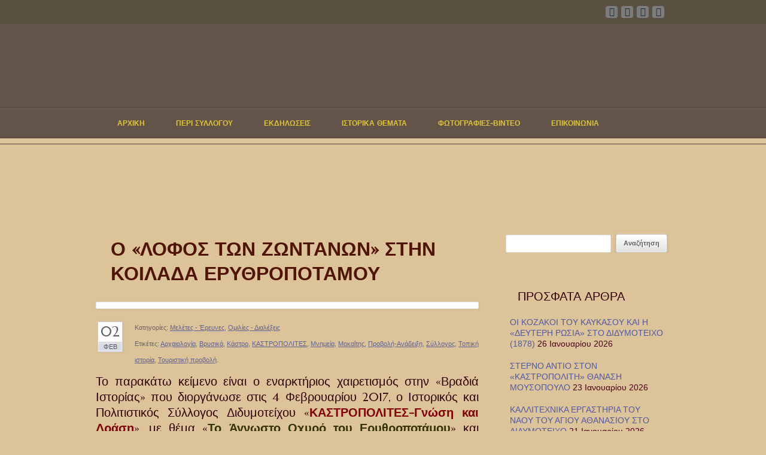

--- FILE ---
content_type: text/html; charset=UTF-8
request_url: https://kastropolites.com/xairetismos-enarxi-zontan-feb-17/
body_size: 15635
content:
<!doctype html>
<!--[if lt IE 7 ]><html class="ie ie6" lang="el"> <![endif]-->
<!--[if IE 7 ]><html class="ie ie7" lang="el"> <![endif]-->
<!--[if IE 8 ]><html class="ie ie8" lang="el"> <![endif]-->
<!--[if IE 9 ]><html class="ie ie9" lang="el"> <![endif]-->
<!--[if (gte IE 10)|!(IE)]><!--><html lang="el"> <!--<![endif]-->

<head>
<meta charset="UTF-8" />
<meta http-equiv="X-UA-Compatible" content="IE=edge,chrome=1">


<title>ΚΑΣΤΡΟΠΟΛΙΤΕΣ ΔΙΔΥΜΟΤΕΙΧΟΥ-Γνώση και Δράση</title>

<link rel="profile" href="https://gmpg.org/xfn/11" />

<!--[if lt IE 9]>
	<script src="https://html5shim.googlecode.com/svn/trunk/html5.js"></script>
<![endif]-->

<!-- Add CSS3 Rules here for IE 7-9
================================================== -->

<!-- Mobile Specific Metas
================================================== -->

<meta name="viewport" content="width=device-width, initial-scale=1, maximum-scale=1" /> 

<!-- Favicons
================================================== -->






<link rel="pingback" href="https://kastropolites.com/xmlrpc.php" />
<link rel="stylesheet" id="custom" href="https://kastropolites.com/?get_styles=css" type="text/css" media="all" />

<link rel='dns-prefetch' href='//ws.sharethis.com' />
<link rel='dns-prefetch' href='//fonts.googleapis.com' />
<link rel='dns-prefetch' href='//maxcdn.bootstrapcdn.com' />
<link rel='dns-prefetch' href='//s.w.org' />
<link rel="alternate" type="application/rss+xml" title="Ροή RSS &raquo; ΚΑΣΤΡΟΠΟΛΙΤΕΣ ΔΙΔΥΜΟΤΕΙΧΟΥ-Γνώση και Δράση" href="https://kastropolites.com/feed/" />
<link rel="alternate" type="application/rss+xml" title="Ροή Σχολίων &raquo; ΚΑΣΤΡΟΠΟΛΙΤΕΣ ΔΙΔΥΜΟΤΕΙΧΟΥ-Γνώση και Δράση" href="https://kastropolites.com/comments/feed/" />
		<script type="text/javascript">
			window._wpemojiSettings = {"baseUrl":"https:\/\/s.w.org\/images\/core\/emoji\/12.0.0-1\/72x72\/","ext":".png","svgUrl":"https:\/\/s.w.org\/images\/core\/emoji\/12.0.0-1\/svg\/","svgExt":".svg","source":{"concatemoji":"https:\/\/kastropolites.com\/wp-includes\/js\/wp-emoji-release.min.js?ver=5.4.4"}};
			/*! This file is auto-generated */
			!function(e,a,t){var r,n,o,i,p=a.createElement("canvas"),s=p.getContext&&p.getContext("2d");function c(e,t){var a=String.fromCharCode;s.clearRect(0,0,p.width,p.height),s.fillText(a.apply(this,e),0,0);var r=p.toDataURL();return s.clearRect(0,0,p.width,p.height),s.fillText(a.apply(this,t),0,0),r===p.toDataURL()}function l(e){if(!s||!s.fillText)return!1;switch(s.textBaseline="top",s.font="600 32px Arial",e){case"flag":return!c([127987,65039,8205,9895,65039],[127987,65039,8203,9895,65039])&&(!c([55356,56826,55356,56819],[55356,56826,8203,55356,56819])&&!c([55356,57332,56128,56423,56128,56418,56128,56421,56128,56430,56128,56423,56128,56447],[55356,57332,8203,56128,56423,8203,56128,56418,8203,56128,56421,8203,56128,56430,8203,56128,56423,8203,56128,56447]));case"emoji":return!c([55357,56424,55356,57342,8205,55358,56605,8205,55357,56424,55356,57340],[55357,56424,55356,57342,8203,55358,56605,8203,55357,56424,55356,57340])}return!1}function d(e){var t=a.createElement("script");t.src=e,t.defer=t.type="text/javascript",a.getElementsByTagName("head")[0].appendChild(t)}for(i=Array("flag","emoji"),t.supports={everything:!0,everythingExceptFlag:!0},o=0;o<i.length;o++)t.supports[i[o]]=l(i[o]),t.supports.everything=t.supports.everything&&t.supports[i[o]],"flag"!==i[o]&&(t.supports.everythingExceptFlag=t.supports.everythingExceptFlag&&t.supports[i[o]]);t.supports.everythingExceptFlag=t.supports.everythingExceptFlag&&!t.supports.flag,t.DOMReady=!1,t.readyCallback=function(){t.DOMReady=!0},t.supports.everything||(n=function(){t.readyCallback()},a.addEventListener?(a.addEventListener("DOMContentLoaded",n,!1),e.addEventListener("load",n,!1)):(e.attachEvent("onload",n),a.attachEvent("onreadystatechange",function(){"complete"===a.readyState&&t.readyCallback()})),(r=t.source||{}).concatemoji?d(r.concatemoji):r.wpemoji&&r.twemoji&&(d(r.twemoji),d(r.wpemoji)))}(window,document,window._wpemojiSettings);
		</script>
		<style type="text/css">
img.wp-smiley,
img.emoji {
	display: inline !important;
	border: none !important;
	box-shadow: none !important;
	height: 1em !important;
	width: 1em !important;
	margin: 0 .07em !important;
	vertical-align: -0.1em !important;
	background: none !important;
	padding: 0 !important;
}
</style>
	<link rel='stylesheet' id='skeleton-css'  href='https://kastropolites.com/wp-content/themes/grace/skeleton.css?ver=2.0' type='text/css' media='screen, projection' />
<link rel='stylesheet' id='theme-css'  href='https://kastropolites.com/wp-content/themes/grace/style.css?ver=2.0' type='text/css' media='screen, projection' />
<link rel='stylesheet' id='layout-css'  href='https://kastropolites.com/wp-content/themes/grace/css/layout.css?ver=2.0' type='text/css' media='screen, projection' />
<link rel='stylesheet' id='formalize-css'  href='https://kastropolites.com/wp-content/themes/grace/css/formalize.css?ver=2.0' type='text/css' media='screen, projection' />
<link rel='stylesheet' id='superfish-css'  href='https://kastropolites.com/wp-content/themes/grace/css/superfish.css?ver=2.0' type='text/css' media='screen, projection' />
<link rel='stylesheet' id='prettyPhoto-css'  href='https://kastropolites.com/wp-content/themes/grace/css/prettyPhoto.css?ver=2.0' type='text/css' media='screen, projection' />
<link rel='stylesheet' id='iconmoon-css'  href='https://kastropolites.com/wp-content/themes/grace/css/iconmoon.css?ver=2.0' type='text/css' media='screen, projection' />
<link rel='stylesheet' id='wp-color-picker-css'  href='https://kastropolites.com/wp-admin/css/color-picker.min.css?ver=5.4.4' type='text/css' media='all' />
<link rel='stylesheet' id='wp-block-library-css'  href='https://kastropolites.com/wp-includes/css/dist/block-library/style.min.css?ver=5.4.4' type='text/css' media='all' />
<link rel='stylesheet' id='options_typography_Marcellus-css'  href='https://fonts.googleapis.com/css?family=Marcellus' type='text/css' media='all' />
<link rel='stylesheet' id='options_typography_Great+Vibes-css'  href='https://fonts.googleapis.com/css?family=Great+Vibes' type='text/css' media='all' />
<link rel='stylesheet' id='cff-css'  href='https://kastropolites.com/wp-content/plugins/custom-facebook-feed/assets/css/cff-style.min.css?ver=4.2.1' type='text/css' media='all' />
<link rel='stylesheet' id='sb-font-awesome-css'  href='https://maxcdn.bootstrapcdn.com/font-awesome/4.7.0/css/font-awesome.min.css?ver=5.4.4' type='text/css' media='all' />
<link rel='stylesheet' id='youtube-channel-gallery-css'  href='https://kastropolites.com/wp-content/plugins/youtube-channel-gallery/styles.css?ver=5.4.4' type='text/css' media='all' />
<link rel='stylesheet' id='jquery.magnific-popup-css'  href='https://kastropolites.com/wp-content/plugins/youtube-channel-gallery/magnific-popup.css?ver=5.4.4' type='text/css' media='all' />
<link rel='stylesheet' id='__EPYT__style-css'  href='https://kastropolites.com/wp-content/plugins/youtube-embed-plus/styles/ytprefs.min.css?ver=14.2.1' type='text/css' media='all' />
<style id='__EPYT__style-inline-css' type='text/css'>

                .epyt-gallery-thumb {
                        width: 33.333%;
                }
                
                         @media (min-width:0px) and (max-width: 767px) {
                            .epyt-gallery-rowbreak {
                                display: none;
                            }
                            .epyt-gallery-allthumbs[class*="epyt-cols"] .epyt-gallery-thumb {
                                width: 100% !important;
                            }
                          }
</style>
<!--n2css--><script type='text/javascript'>
/* <![CDATA[ */
var SDT_DATA = {"ajaxurl":"https:\/\/kastropolites.com\/wp-admin\/admin-ajax.php","siteUrl":"https:\/\/kastropolites.com\/","pluginsUrl":"https:\/\/kastropolites.com\/wp-content\/plugins","isAdmin":""};
/* ]]> */
</script>
<script type='text/javascript' src='https://kastropolites.com/wp-includes/js/jquery/jquery.js?ver=1.12.4-wp'></script>
<script type='text/javascript' src='https://kastropolites.com/wp-includes/js/jquery/jquery-migrate.min.js?ver=1.4.1'></script>
<script type='text/javascript'>
/* <![CDATA[ */
var WP_Statistics_Tracker_Object = {"hitRequestUrl":"https:\/\/kastropolites.com\/wp-json\/wp-statistics\/v2\/hit?wp_statistics_hit_rest=yes&track_all=1&current_page_type=post&current_page_id=2675&search_query&page_uri=L3hhaXJldGlzbW9zLWVuYXJ4aS16b250YW4tZmViLTE3Lw=","keepOnlineRequestUrl":"https:\/\/kastropolites.com\/wp-json\/wp-statistics\/v2\/online?wp_statistics_hit_rest=yes&track_all=1&current_page_type=post&current_page_id=2675&search_query&page_uri=L3hhaXJldGlzbW9zLWVuYXJ4aS16b250YW4tZmViLTE3Lw=","option":{"dntEnabled":false,"cacheCompatibility":false}};
/* ]]> */
</script>
<script type='text/javascript' src='https://kastropolites.com/wp-content/plugins/wp-statistics/assets/js/tracker.js?ver=5.4.4'></script>
<script type='text/javascript' src='https://kastropolites.com/wp-content/themes/grace/javascripts/superfish.js?ver=1.4.8'></script>
<script id='st_insights_js' type='text/javascript' src='https://ws.sharethis.com/button/st_insights.js?publisher=eba0f3ba-f9ab-408c-bc68-c28af5afe749&#038;product=feather&#038;ver=1703688556'></script>
<script type='text/javascript'>
/* <![CDATA[ */
var _EPYT_ = {"ajaxurl":"https:\/\/kastropolites.com\/wp-admin\/admin-ajax.php","security":"03c1db17c8","gallery_scrolloffset":"20","eppathtoscripts":"https:\/\/kastropolites.com\/wp-content\/plugins\/youtube-embed-plus\/scripts\/","eppath":"https:\/\/kastropolites.com\/wp-content\/plugins\/youtube-embed-plus\/","epresponsiveselector":"[\"iframe.__youtube_prefs_widget__\"]","epdovol":"1","version":"14.2.1","evselector":"iframe.__youtube_prefs__[src], iframe[src*=\"youtube.com\/embed\/\"], iframe[src*=\"youtube-nocookie.com\/embed\/\"]","ajax_compat":"","maxres_facade":"eager","ytapi_load":"light","pause_others":"","stopMobileBuffer":"1","facade_mode":"","not_live_on_channel":"","vi_active":"","vi_js_posttypes":[]};
/* ]]> */
</script>
<script type='text/javascript' src='https://kastropolites.com/wp-content/plugins/youtube-embed-plus/scripts/ytprefs.min.js?ver=14.2.1'></script>
<link rel='https://api.w.org/' href='https://kastropolites.com/wp-json/' />
<link rel="wlwmanifest" type="application/wlwmanifest+xml" href="https://kastropolites.com/wp-includes/wlwmanifest.xml" /> 
<link rel='prev' title='ΚΩΣΤΑΣ ΜΠΡΑΒΑΚΗΣ, ΑΠΟ ΤΟ ΕΛΑΦΟΧΩΡΙ ΔΙΔΥΜΟΤΕΙΧΟΥ ΣΤΑ ΜΟΝΟΠΑΤΙΑ ΤΗΣ ΜΟΥΣΙΚΗΣ ΚΑΙ ΤΗΣ ΛΟΓΟΤΕΧΝΙΑΣ' href='https://kastropolites.com/kostas-bravakis-elafoxori-didymoteicho/' />
<link rel='next' title='Η ΔΥΤΙΚΗ ΠΛΕΥΡΑ ΤΟΥ ΛΟΦΟΥ ΤΟΥ ΚΑΣΤΡΟΥ ΚΑΙ ΤΟ ΣΠΗΛΑΙΟ «ΣΚΥΛΟΔΟΝΤΙ» ΘΡΥΛΟΙ &#038; ΠΑΡΑΔΟΣΕΙΣ' href='https://kastropolites.com/didymoteicho-the-west-side-of-the-castle-hill-and-the-cave/' />
<meta name="generator" content="WordPress 5.4.4" />
<link rel="canonical" href="https://kastropolites.com/xairetismos-enarxi-zontan-feb-17/" />
<link rel='shortlink' href='https://kastropolites.com/?p=2675' />
<link rel="alternate" type="application/json+oembed" href="https://kastropolites.com/wp-json/oembed/1.0/embed?url=https%3A%2F%2Fkastropolites.com%2Fxairetismos-enarxi-zontan-feb-17%2F" />
<link rel="alternate" type="text/xml+oembed" href="https://kastropolites.com/wp-json/oembed/1.0/embed?url=https%3A%2F%2Fkastropolites.com%2Fxairetismos-enarxi-zontan-feb-17%2F&#038;format=xml" />
<!-- Analytics by WP Statistics v14.3.4 - https://wp-statistics.com/ -->
<style type="text/css">
	#site-title.graphic a {background-image: url(https://kastropolites.com/wp-content/uploads/2017/01/Εικόνα1.png);width: 800px;height: 120px;}</style><style type="text/css">.recentcomments a{display:inline !important;padding:0 !important;margin:0 !important;}</style><meta name="generator" content="Powered by Visual Composer - drag and drop page builder for WordPress."/>
<!--[if lte IE 9]><link rel="stylesheet" type="text/css" href="https://kastropolites.com/wp-content/plugins/js_composer/assets/css/vc_lte_ie9.css" media="screen"><![endif]--><!--[if IE  8]><link rel="stylesheet" type="text/css" href="https://kastropolites.com/wp-content/plugins/js_composer/assets/css/vc-ie8.css" media="screen"><![endif]-->
<style type="text/css"></style>
<meta property="fb:app_id" content="29565239667" /><script>
			window.fbAsyncInit = function() {
				FB.init({
					appId      : 29565239667,
					xfbml      : true,
					version    : 'v2.8'
				});
				FB.AppEvents.logPageView();
			};

			(function(d, s, id){
				var js, fjs = d.getElementsByTagName(s)[0];
				if (d.getElementById(id)) {return;}
				js = d.createElement(s); js.id = id;
				js.src = "https://connect.facebook.net/en_US/sdk.js";
				fjs.parentNode.insertBefore(js, fjs);
			}(document, 'script', 'facebook-jssdk'));
		</script><style>
.synved-social-resolution-single {
display: inline-block;
}
.synved-social-resolution-normal {
display: inline-block;
}
.synved-social-resolution-hidef {
display: none;
}

@media only screen and (min--moz-device-pixel-ratio: 2),
only screen and (-o-min-device-pixel-ratio: 2/1),
only screen and (-webkit-min-device-pixel-ratio: 2),
only screen and (min-device-pixel-ratio: 2),
only screen and (min-resolution: 2dppx),
only screen and (min-resolution: 192dpi) {
	.synved-social-resolution-normal {
	display: none;
	}
	.synved-social-resolution-hidef {
	display: inline-block;
	}
}
</style><link rel="icon" href="https://kastropolites.com/wp-content/uploads/2016/12/cropped-logo1-32x32.jpg" sizes="32x32" />
<link rel="icon" href="https://kastropolites.com/wp-content/uploads/2016/12/cropped-logo1-192x192.jpg" sizes="192x192" />
<link rel="apple-touch-icon" href="https://kastropolites.com/wp-content/uploads/2016/12/cropped-logo1-180x180.jpg" />
<meta name="msapplication-TileImage" content="https://kastropolites.com/wp-content/uploads/2016/12/cropped-logo1-270x270.jpg" />
		<style type="text/css" id="wp-custom-css">
			/*
Μπορείτε να προσθέσετε τον δικό σας κώδικα CSS εδώ.

Κάντε κλικ στο παραπάνω εικονίδιο βοηθείας για να μάθετε περισσότερα.
*/
		</style>
		<noscript><style> .wpb_animate_when_almost_visible { opacity: 1; }</style></noscript>
<!--[if (gte IE 6)&(lte IE 8)]>
  <script type="text/javascript" src="https://kastropolites.com/wp-content/themes/grace/javascripts/selectivizr.js"></script>
<![endif]-->

</head>


<body data-rsssl=1 class="post-template-default single single-post postid-2675 single-format-standard sidebar-position-right layout-wide wpb-js-composer js-comp-ver-4.7.4 vc_responsive">

	<a name="top" id="top"></a>

	
		
	<div id="promoLine">
		<div class="bckg"></div>
		<div class="container"><div class="sixteen columns">
			<div class="left"></div>
			
						
			<div class="right">

								<a class="iconLink" href="https://www.facebook.com/kastropolites/"><span aria-hidden="true" class="icon-facebook-2"></span></a>
								
								<a class="iconLink" href="https://www.twitter.com/kastropolites"><span aria-hidden="true" class="icon-twitter"></span></a>
								
								
								
								
								
								
								
								<a class="iconLink" href="https://www.youtube.com/channel/UCToeoVw0EEeNIre4szrX4Bw"><span aria-hidden="true" class="icon-youtube"></span></a>
								
								
								
								
								<a class="iconLink" href="mailto:kastropolites@gmail.com"><span aria-hidden="true" class="icon-mail"></span></a>
								
			</div>
		</div></div>
	</div>
	
	<div id="navigationarea" class="above1"><div class="container"><div id="logoArea" class="sixteen columns wide"><div id="site-title" class="graphic"><a href="https://kastropolites.com/" title="ΚΑΣΤΡΟΠΟΛΙΤΕΣ ΔΙΔΥΜΟΤΕΙΧΟΥ-Γνώση και Δράση">ΚΑΣΤΡΟΠΟΛΙΤΕΣ ΔΙΔΥΜΟΤΕΙΧΟΥ-Γνώση και Δράση</a></div>
</div></div><div id="logoAreaBorder"></div><div class="container"><div id="navigation" class="sixteen columns wide"><div class="menu-header"><ul id="menu-navigation" class="menu"><li id="menu-item-918" class="menu-item menu-item-type-post_type menu-item-object-page menu-item-home menu-item-918"><a href="https://kastropolites.com/">Αρχική</a></li>
<li id="menu-item-1036" class="menu-item menu-item-type-post_type menu-item-object-page menu-item-has-children menu-item-1036"><a href="https://kastropolites.com/club/">Περί συλλόγου</a>
<ul class="sub-menu">
	<li id="menu-item-1037" class="menu-item menu-item-type-post_type menu-item-object-page menu-item-1037"><a href="https://kastropolites.com/club/members/">Όργανα του Συλλόγου</a></li>
	<li id="menu-item-1042" class="menu-item menu-item-type-post_type menu-item-object-page menu-item-1042"><a href="https://kastropolites.com/club/scope/">Σκοπός – Στόχος του Συλλόγου</a></li>
	<li id="menu-item-1045" class="menu-item menu-item-type-post_type menu-item-object-page menu-item-1045"><a href="https://kastropolites.com/club/history/">Ιστορικό</a></li>
	<li id="menu-item-1038" class="menu-item menu-item-type-post_type menu-item-object-page menu-item-1038"><a href="https://kastropolites.com/club/announcements/">Ανακοινώσεις</a></li>
</ul>
</li>
<li id="menu-item-1000" class="menu-item menu-item-type-post_type menu-item-object-page menu-item-has-children menu-item-1000"><a href="https://kastropolites.com/actions/">Εκδηλώσεις</a>
<ul class="sub-menu">
	<li id="menu-item-1001" class="menu-item menu-item-type-post_type menu-item-object-page menu-item-1001"><a href="https://kastropolites.com/actions/cultural/">Πολιτιστικές εκδηλώσεις</a></li>
	<li id="menu-item-1008" class="menu-item menu-item-type-post_type menu-item-object-page menu-item-1008"><a href="https://kastropolites.com/actions/speaches/">Ομιλίες – Διαλέξεις</a></li>
	<li id="menu-item-1007" class="menu-item menu-item-type-post_type menu-item-object-page menu-item-1007"><a href="https://kastropolites.com/actions/actions/">Δράσεις</a></li>
	<li id="menu-item-1011" class="menu-item menu-item-type-post_type menu-item-object-page menu-item-1011"><a href="https://kastropolites.com/actions/tourism/">Ανάδειξη-Προβολή του Τόπου μας</a></li>
</ul>
</li>
<li id="menu-item-1022" class="menu-item menu-item-type-post_type menu-item-object-page menu-item-has-children menu-item-1022"><a href="https://kastropolites.com/historical/">Ιστορικά θέματα</a>
<ul class="sub-menu">
	<li id="menu-item-1027" class="menu-item menu-item-type-post_type menu-item-object-page menu-item-1027"><a href="https://kastropolites.com/historical/articles/">Αρθρoγραφία</a></li>
	<li id="menu-item-1026" class="menu-item menu-item-type-post_type menu-item-object-page menu-item-1026"><a href="https://kastropolites.com/historical/researches/">Μελέτες – Έρευνες</a></li>
	<li id="menu-item-1025" class="menu-item menu-item-type-post_type menu-item-object-page menu-item-1025"><a href="https://kastropolites.com/historical/library/">Βιβλιοθήκη</a></li>
	<li id="menu-item-1024" class="menu-item menu-item-type-post_type menu-item-object-page menu-item-1024"><a href="https://kastropolites.com/historical/vatatzis/">Άγιος Ιωάννης Βατάτζης</a></li>
	<li id="menu-item-1023" class="menu-item menu-item-type-post_type menu-item-object-page menu-item-1023"><a href="https://kastropolites.com/historical/timeline/">Ιστοριογραμμή</a></li>
</ul>
</li>
<li id="menu-item-1882" class="menu-item menu-item-type-taxonomy menu-item-object-category menu-item-has-children menu-item-1882"><a href="https://kastropolites.com/category/photos/">Φωτογραφίες-Βίντεο</a>
<ul class="sub-menu">
	<li id="menu-item-1884" class="menu-item menu-item-type-taxonomy menu-item-object-category menu-item-1884"><a href="https://kastropolites.com/category/photos/ancient/">Αρχαιολογικά Μνημεία &#8211; Χώροι</a></li>
	<li id="menu-item-1885" class="menu-item menu-item-type-taxonomy menu-item-object-category menu-item-1885"><a href="https://kastropolites.com/category/photos/churches/">Θρησκευτικά Μνημεία &#8211; Ναοί</a></li>
	<li id="menu-item-1886" class="menu-item menu-item-type-taxonomy menu-item-object-category menu-item-1886"><a href="https://kastropolites.com/category/photos/museums/">Μουσεία</a></li>
	<li id="menu-item-1883" class="menu-item menu-item-type-taxonomy menu-item-object-category menu-item-1883"><a href="https://kastropolites.com/category/photos/memories/">&#8220;Καστρινές&#8221; Αναμνήσεις</a></li>
	<li id="menu-item-2721" class="menu-item menu-item-type-post_type menu-item-object-page menu-item-2721"><a href="https://kastropolites.com/kastro_tube/">Οι καστροπολίτες στο Youtube</a></li>
</ul>
</li>
<li id="menu-item-964" class="menu-item menu-item-type-post_type menu-item-object-page menu-item-964"><a href="https://kastropolites.com/contact/">Επικοινωνία</a></li>
</ul></div></div></div></div><!--/#navigation--><div class="width100 ornamentLine"></div>		
		<div class="clear"></div>
		
		<div id="wrap" class="width100">
		
				
		<div class="container">
		<div id="contentarea">
		
		<div id="content" class="eleven columns">

				

				<div id="post-2675" class="single post-2675 post type-post status-publish format-standard has-post-thumbnail hentry category-researches category-omilies-dialekseis tag-52 tag-117 tag-101 tag-78 tag-monuments tag-68 tag-96 tag-84 tag-local-history tag-turistic-view">
					<h1 class="entry-title">Ο «ΛΟΦΟΣ ΤΩΝ ΖΩΝΤΑΝΩΝ» ΣΤΗΝ ΚΟΙΛΑΔΑ ΕΡΥΘΡΟΠΟΤΑΜΟΥ</h1>

											<img width="2848" height="2144" src="https://kastropolites.com/wp-content/uploads/2017/02/ΖΩΝΤΑΝ-038.jpg" class="imageBorder single-article wp-post-image" alt="" srcset="https://kastropolites.com/wp-content/uploads/2017/02/ΖΩΝΤΑΝ-038.jpg 2848w, https://kastropolites.com/wp-content/uploads/2017/02/ΖΩΝΤΑΝ-038-300x226.jpg 300w, https://kastropolites.com/wp-content/uploads/2017/02/ΖΩΝΤΑΝ-038-768x578.jpg 768w, https://kastropolites.com/wp-content/uploads/2017/02/ΖΩΝΤΑΝ-038-1024x771.jpg 1024w" sizes="(max-width: 2848px) 100vw, 2848px" />									
					<div class="entry-meta">
						<div class="tb_date_box"><span class="day">02</span><span class="month">Φεβ</span></div>						Κατηγορίες: <a href="https://kastropolites.com/category/historical/researches/" rel="category tag">Μελέτες - Έρευνες</a>, <a href="https://kastropolites.com/category/ekdiloseis-draseis/omilies-dialekseis/" rel="category tag">Ομιλίες - Διαλέξεις</a><br>Ετικέτες: <a href="https://kastropolites.com/tag/%ce%b1%cf%81%cf%87%ce%b1%ce%b9%ce%bf%ce%bb%ce%bf%ce%b3%ce%af%ce%b1/" rel="tag">Αρχαιολογία</a>, <a href="https://kastropolites.com/tag/%ce%b2%cf%81%cf%85%cf%83%ce%b9%ce%ba%ce%ac/" rel="tag">Βρυσικά</a>, <a href="https://kastropolites.com/tag/%ce%ba%ce%ac%cf%83%cf%84%cf%81%ce%bf/" rel="tag">Κάστρο</a>, <a href="https://kastropolites.com/tag/%ce%ba%ce%b1%cf%83%cf%84%cf%81%ce%bf%cf%80%ce%bf%ce%bb%ce%b9%cf%84%ce%b5%cf%83/" rel="tag">ΚΑΣΤΡΟΠΟΛΙΤΕΣ</a>, <a href="https://kastropolites.com/tag/monuments/" rel="tag">Μνημεία</a>, <a href="https://kastropolites.com/tag/%ce%bc%ce%bf%ce%ba%ce%b1%ce%90%cf%84%ce%b7%cf%82/" rel="tag">Μοκαΐτης</a>, <a href="https://kastropolites.com/tag/%cf%80%cf%81%ce%bf%ce%b2%ce%bf%ce%bb%ce%ae-%ce%b1%ce%bd%ce%ac%ce%b4%ce%b5%ce%b9%ce%be%ce%b7/" rel="tag">Προβολή-Ανάδειξη</a>, <a href="https://kastropolites.com/tag/%cf%83%cf%8d%ce%bb%ce%bb%ce%bf%ce%b3%ce%bf%cf%82/" rel="tag">Σύλλογος</a>, <a href="https://kastropolites.com/tag/local-history/" rel="tag">Τοπική ιστορία</a>, <a href="https://kastropolites.com/tag/turistic-view/" rel="tag">Τουριστική προβολή</a>.					</div><!-- .entry-meta -->
					
					<div class="clear"></div>

					<div class="entry-content">
						<h3 style="text-align: justify;">Το παρακάτω κείμενο είναι ο εναρκτήριος χαιρετισμός στην «Βραδιά Ιστορίας» που διοργάνωσε στις 4 Φεβρουαρίου 2017, ο Ιστορικός και Πολιτιστικός Σύλλογος Διδυμοτείχου «<strong><span style="color: #800000;">ΚΑΣΤΡΟΠΟΛΙΤΕΣ-Γνώση και Δράση</span></strong>», με θέμα «<strong><span style="color: #333300;">Το Άγνωστο Οχυρό του Ερυθροποτάμου</span></strong>» και ομιλητή τον ανεξάρτητο ερευνητή κ.<strong><span style="color: #000000;">Σταμάτη Παλάζη</span></strong>.</h3>
<h3 style="text-align: justify;"><img class="alignnone size-medium wp-image-10324 imageBorder" src="https://kastropolites.com/wp-content/uploads/2024/10/ΜΕΤΚΕ-2-300x285.png" alt="" width="300" height="285" srcset="https://kastropolites.com/wp-content/uploads/2024/10/ΜΕΤΚΕ-2-300x285.png 300w, https://kastropolites.com/wp-content/uploads/2024/10/ΜΕΤΚΕ-2-768x729.png 768w, https://kastropolites.com/wp-content/uploads/2024/10/ΜΕΤΚΕ-2.png 950w" sizes="(max-width: 300px) 100vw, 300px" /></h3>
<h3 style="text-align: justify;"><strong><span style="color: #333300;">Κείμενο: Χρήστος Μοκαΐτης (Καστροπολίτης)</span></strong></h3>
<h3 style="text-align: justify;"><img class="alignnone size-medium wp-image-2677 imageBorder" src="https://kastropolites.com/wp-content/uploads/2017/02/unnamed-1-300x225.jpg" alt="" width="300" height="225" srcset="https://kastropolites.com/wp-content/uploads/2017/02/unnamed-1-300x225.jpg 300w, https://kastropolites.com/wp-content/uploads/2017/02/unnamed-1-768x576.jpg 768w, https://kastropolites.com/wp-content/uploads/2017/02/unnamed-1.jpg 913w" sizes="(max-width: 300px) 100vw, 300px" /></h3>
<h3 style="text-align: justify;">Φίλες και φίλοι του Ιστορικού και Πολιτιστικού Συλλόγου «<strong><span style="color: #800000;">ΚΑΣΤΡΟΠΟΛΙΤΕΣ-Γνώση και Δράση»</span></strong>, καλησπέρα.</h3>
<h3 style="text-align: justify;">Καλώς ήρθατε στην αποψινή μας εκδήλωση με την οποία ανοίγει ο κύκλος των εκδηλώσεων του <strong><span style="color: #800000;">2017</span></strong>. Μια ακόμα βραδιά ιστορία με θέμα «<strong><span style="color: #333300;">Το Άγνωστο Οχυρό του Ερυθροποτάμου</span></strong>» που βρίσκεται κοντά στα Βρυσικά Διδυμοτείχου.</h3>
<h3 style="text-align: justify;">Το χωριό Βρυσικά βρίσκεται σε απόσταση περίπου 15 χλμ. δυτικά του Διδυμοτείχου, κτισμένο ανάμεσα σε δύο ποτάμια: τον Ερυθροπόταμο και τον Καζαντζή.</h3>
<div id="attachment_2681" style="width: 310px" class="wp-caption alignleft"><img aria-describedby="caption-attachment-2681" class="size-medium wp-image-2681 imageBorder" src="https://kastropolites.com/wp-content/uploads/2017/02/ΖΩΝΤΑΝ-038-300x226.jpg" alt="" width="300" height="226" srcset="https://kastropolites.com/wp-content/uploads/2017/02/ΖΩΝΤΑΝ-038-300x226.jpg 300w, https://kastropolites.com/wp-content/uploads/2017/02/ΖΩΝΤΑΝ-038-768x578.jpg 768w, https://kastropolites.com/wp-content/uploads/2017/02/ΖΩΝΤΑΝ-038-1024x771.jpg 1024w" sizes="(max-width: 300px) 100vw, 300px" /><p id="caption-attachment-2681" class="wp-caption-text"><strong>Λαξευμένη σκάλα και υπολείμματα κατοικίας στο οχυρό του Ζωντάν Τεπέ</strong></p></div>
<h3 style="text-align: justify;">Το οχυρό της κοιλάδας του Ερυθροποτάμου, νότια του χωριού Βρυσικά Διδυμοτείχου, βρισκόταν κάποτε «απλωμένο» σε δύο γειτονικούς λόφους, τον <strong><span style="color: #333300;">Χάνο</span> </strong>και το θρυλικό ύψωμα <strong><span style="color: #333300;">Ζωντάν ή</span></strong> <strong><span style="color: #333300;">Ζιντάν </span></strong><span style="color: #000000;">(γνωστό ως Ζωντάν Τεπέ)</span>.</h3>
<h3 style="text-align: justify;">Το Ζωντάν είναι πολύ πιθανόν να αποτέλεσε σταθμό ελέγχου, προπύργιο και οχυρό και ασφαλή οικισμό.</h3>
<h3 style="text-align: justify;">Όπως αναφέρει ο καθηγητής <strong><span style="color: #000000;">Γεώργιος Μπακαλάκης</span></strong> για τα Βρυσικά στο βιβλίο του «Αρχαιολογικές Έρευνες στην Θράκη 1959 – 1960»:</h3>
<h3 style="text-align: justify;">Στα χωριά Βρυσικά και Κυανή, στη θέση Σαρή-γιέρ στην όχθη του ποταμού, εντοπίστηκαν χοντρά όστρακα και κεραμίδια από τα χρόνια της όψιμης αρχαιότητας και ένα<strong><span style="color: #333300;"> χάλκινο νόμισμα των Αινίων </span></strong><span style="color: #000000;">(της αρχαίας Αίνου)</span><strong><span style="color: #333300;">, του 1<sup>ου</sup> π.Χ. αιώνα, που φέρει παράσταση του Ερμή </span></strong><span style="color: #000000;">(θεού του εμπορίου)</span>.</h3>
<h3 style="text-align: justify;">Στα δυτικά του χωριού Βρυσικά υψώνεται η κορυφή <strong>Ζωντάν</strong> που βρίσκεται ανάμεσα σε δύο <strong>ρέματα</strong> τον <strong>Καζαντζή</strong> και το <strong>Αρκουδόρεμα</strong>. Η κορυφή πήρε το όνομα της από μια μεγάλη πιθαρόσχημη δεξαμενή λαξευμένη στο φυσικό βράχο. Στο πλάτωμα της κορυφής υπάρχουν διάφορα λαξεύματα. Στα νότια κάτι σαν βάθρο, στα δυτικά μια λαξευτή κλίματα και ένα ευρύχωρο μέρος για κατοικία. Στα ανατολικά κράσπεδα της κορυφής υπάρχει τείχος τα όστρακα που εντοπίζονται στα χαρακώματα γύρω από το τείχος είναι χεροποίητα και χοντρά.</h3>
<h3 style="text-align: justify;">Ο συγγραφέας <strong>Μόσχος Κούκος</strong> στο βιβλίο του «Στα βήματα του Ορφέα» περιγράφει τα αρχαιολογικά μνημεία του χωριού. Σας αναφέρω το σχετικό απόσπασμα:</h3>
<h3 style="text-align: justify;"><strong><span style="color: #333300;"><em>Μεριές-μεριές το ύψωμα είναι σκαλισμένο από ανθρώπινο χέρι και βλέπεις αλλού σκάλες που οδηγούν σε πλατώματα, αλλού τετράγωνες αυλές κι&#8217; ανοίγματα κι&#8217; αλλού αυλάκια για να φεύγει το νερό. Παραπέρα τα ίχνη του αρχαίου λατομείου με βαθουλώματα για τις ξύλινες σφήνες που τις μούσκευαν κι&#8217; έτσι με την πίεση του νερού και της σφήνας κόβονταν οι πέτρες. Ίχνη από τείχος στην ανατολική πλευρά και άφθονα κεραμίδια απ&#8217; αυτά που έβαζαν οι βυζαντινοί ανάμεσα στις πέτρες των οικοδομών. Ίσως εδώ θα ήταν κάποιο μικρό βυζαντινό κάστρο που προάσπιζε τα χωριά του κάμπου από τις επιδρομές των βαρβάρων που κατέβαιναν από τα βουνά.</em></span></strong></h3>
<div id="attachment_2678" style="width: 310px" class="wp-caption alignleft"><img aria-describedby="caption-attachment-2678" class="size-medium wp-image-2678 imageBorder" src="https://kastropolites.com/wp-content/uploads/2017/02/ΖΩΝΤΑΝ-223-300x226.jpg" alt="" width="300" height="226" srcset="https://kastropolites.com/wp-content/uploads/2017/02/ΖΩΝΤΑΝ-223-300x226.jpg 300w, https://kastropolites.com/wp-content/uploads/2017/02/ΖΩΝΤΑΝ-223-768x578.jpg 768w, https://kastropolites.com/wp-content/uploads/2017/02/ΖΩΝΤΑΝ-223-1024x771.jpg 1024w" sizes="(max-width: 300px) 100vw, 300px" /><p id="caption-attachment-2678" class="wp-caption-text"><strong>Ο λόφος Ζωντάν Τεπέ από το γειτονικό λόφο &#8220;Χάνο&#8221;</strong></p></div>
<h3 style="text-align: justify;"><strong><span style="color: #333300;">Στον</span> <span style="color: #333300;">λόφο Παλαιόκαστρο ή Ζωντάν Τεπέ,</span></strong> λέει η παράδοση ότι διάλεξαν να χτίσουν το <strong>Κάστρο.</strong> Ολημερίς το χτίζανε και το επόμενο πρωί τα εργαλεία χάνονταν. Έψαχναν να τα βρούνε οι μαστόροι και οι εργάτες και τα έβρισκαν <strong><span style="color: #333300;">στον λόφο του Καλέ</span></strong> στο Διδυμότειχο! Τότε κατάλαβαν ότι ήταν θείο θέλημα το <strong>Κάστρο</strong> να χτιστεί στο <strong>Διδυμότειχο</strong>. Τελικά έτσι και έγινε, το Κάστρο  χτίστηκε στο Διδυμότειχο, αλλά τις βάσεις για την δημιουργία τουτις έδωσε το Ζωντάν.</h3>
<h3 style="text-align: justify;">Όπως αναφέρει ο <strong>Θεόφιλος Γουδουσάκης</strong>:</h3>
<h3 style="text-align: justify;">Στην κορυφή του λόφου Ζωντάν Τεπέ υπάρχουν ίχνη από ανθρώπινες κατασκευές στους βράχους, &#8211; υπόσκαφα, φυλακή, βραχογραφίες – και ευρήματα που προέρχονται από την νεολιθική περίοδο και αυτό αποδεικνύει την μεγάλη ιστορία της περιοχής.</h3>
<div id="attachment_2679" style="width: 310px" class="wp-caption alignright"><img aria-describedby="caption-attachment-2679" class="size-medium wp-image-2679 imageBorder" src="https://kastropolites.com/wp-content/uploads/2017/02/ΖΩΝΤΑΝ-029-300x226.jpg" alt="" width="300" height="226" srcset="https://kastropolites.com/wp-content/uploads/2017/02/ΖΩΝΤΑΝ-029-300x226.jpg 300w, https://kastropolites.com/wp-content/uploads/2017/02/ΖΩΝΤΑΝ-029-768x578.jpg 768w, https://kastropolites.com/wp-content/uploads/2017/02/ΖΩΝΤΑΝ-029-1024x771.jpg 1024w" sizes="(max-width: 300px) 100vw, 300px" /><p id="caption-attachment-2679" class="wp-caption-text"><strong>Το στόμιο του θρυλικού πηγαδιού &#8211; φυλακής στο Ζωντάν Τεπέ</strong></p></div>
<h3 style="text-align: justify;">Κατά την περίοδο της τουρκοκρατίας, μεταξύ των λαξευμένων υπολειμμάτων κατοικιών, υδρορροών και τειχισμάτων, υπάρχει ακόμα το φυαλόσχημο μεγάλο πηγάδι, με μικρό στόμιο και μεγάλο άνοιγμα στη βάση του. Οι ληστές σκότωναν ή φυλάκιζαν στο πηγάδι-φυλακή τους αιχμαλώτους τους <strong>(εξ ου και «Ζωντάν-Τεπέ» ως ο «λόφος των ζωντανών»)</strong>, και κοντά στο λόφο ήταν στημένη η αγχόνη (το «<strong>ασαρλίκ</strong>»), στην οποία εκτελούσαν τους καταδικασμένους σε θάνατο.</h3>
<h3 style="text-align: justify;">Στην παρούσα ενημερωτική εκδήλωση θα έχουμε την ευκαιρία να ακούσουμε μύθους, θρύλους, παραδόσεις και ιστορίες που έχουν σχέση με τον υπόψη οχυρό λόφο.</h3>
<div id="attachment_2690" style="width: 310px" class="wp-caption alignnone"><img aria-describedby="caption-attachment-2690" class="imageBorder wp-image-2690 size-medium" src="https://kastropolites.com/wp-content/uploads/2017/02/ΖΩΝΤΑΝ-133-1-300x226.jpg" alt="" width="300" height="226" srcset="https://kastropolites.com/wp-content/uploads/2017/02/ΖΩΝΤΑΝ-133-1-300x226.jpg 300w, https://kastropolites.com/wp-content/uploads/2017/02/ΖΩΝΤΑΝ-133-1-768x578.jpg 768w, https://kastropolites.com/wp-content/uploads/2017/02/ΖΩΝΤΑΝ-133-1-1024x771.jpg 1024w" sizes="(max-width: 300px) 100vw, 300px" /><p id="caption-attachment-2690" class="wp-caption-text"><strong>Ίχνη λάξευσης στο Ζωντάν Τεπέ</strong></p></div>
<h3 style="text-align: justify;">Να αναζητήσουμε ή να διαπιστώσουμε τη σχέση του οχυρού με τον λόφο του <strong>Κάστρου  του Διδυμοτείχου</strong> (λόφος Καλέ) και να ενημερωθούμε για τα ευρήματα που έχουν εντοπιστεί στην περιοχή. Τέλος θα παρουσιαστούν προτάσεις ανάπτυξης και ανάδειξης της περιοχής.</h3>
<h3 style="text-align: justify;">Σχετικά με την ενημερωτική εκδήλωση που ακολούθησε μπορείτε να δείτε <strong><span style="color: #000080;"><a style="color: #000080;" href="https://kastropolites.com/bradia-istorias-zontan-feb-17/">εδώ</a></span></strong>.</h3>
<div id="attachment_2691" style="width: 310px" class="wp-caption alignnone"><img aria-describedby="caption-attachment-2691" class="imageBorder wp-image-2691 size-medium" src="https://kastropolites.com/wp-content/uploads/2017/02/ΖΩΝΤΑΝ-209-300x226.jpg" alt="" width="300" height="226" srcset="https://kastropolites.com/wp-content/uploads/2017/02/ΖΩΝΤΑΝ-209-300x226.jpg 300w, https://kastropolites.com/wp-content/uploads/2017/02/ΖΩΝΤΑΝ-209-768x578.jpg 768w, https://kastropolites.com/wp-content/uploads/2017/02/ΖΩΝΤΑΝ-209-1024x771.jpg 1024w" sizes="(max-width: 300px) 100vw, 300px" /><p id="caption-attachment-2691" class="wp-caption-text"><strong>Πλευρά του Ζωντάν Τεπέ με ίχνη λάξευσης.</strong></p></div>
						
											</div><!-- .entry-content -->

					
					<div class="entry-utility">
											</div><!-- .entry-utility -->
				</div><!-- #post-## -->

								<div id="nav-below" class="navigation">
					<div class="nav-previous"><a href="https://kastropolites.com/kostas-bravakis-elafoxori-didymoteicho/" rel="prev"><span class="meta-nav">&larr;</span> ΚΩΣΤΑΣ ΜΠΡΑΒΑΚΗΣ, ΑΠΟ ΤΟ ΕΛΑΦΟΧΩΡΙ ΔΙΔΥΜΟΤΕΙΧΟΥ ΣΤΑ ΜΟΝΟΠΑΤΙΑ ΤΗΣ ΜΟΥΣΙΚΗΣ ΚΑΙ ΤΗΣ ΛΟΓΟΤΕΧΝΙΑΣ</a></div>
					<div class="nav-next"><a href="https://kastropolites.com/didymoteicho-the-west-side-of-the-castle-hill-and-the-cave/" rel="next">Η ΔΥΤΙΚΗ ΠΛΕΥΡΑ ΤΟΥ ΛΟΦΟΥ ΤΟΥ ΚΑΣΤΡΟΥ ΚΑΙ ΤΟ ΣΠΗΛΑΙΟ «ΣΚΥΛΟΔΟΝΤΙ» ΘΡΥΛΟΙ &#038; ΠΑΡΑΔΟΣΕΙΣ <span class="meta-nav">&rarr;</span></a></div>
				</div><!-- #nav-below -->
								

				
<!-- You can start editing here. -->

<div id="comments">

	

</div>


		</div><!-- /.columns (#content) -->
<div id="sidebar" class="five columns" role="complementary">
	<ul>
		<li id="search-3" class="widget-container widget_search"><form role="search" method="get" id="searchform" class="searchform" action="https://kastropolites.com/">
				<div>
					<label class="screen-reader-text" for="s">Αναζήτηση για:</label>
					<input type="text" value="" name="s" id="s" />
					<input type="submit" id="searchsubmit" value="Αναζήτηση" />
				</div>
			</form></li><li id="prisna-google-website-translator-3" class="widget-container widget_prisna-google-website-translator">
<style type="text/css">
<!--

.prisna-gwt-align-left {
	text-align: left !important;
}
.prisna-gwt-align-right {
	text-align: right !important;
}



body {
	top: 0 !important;
}
.goog-te-banner-frame {
	display: none !important;
	visibility: hidden !important;
}

.goog-tooltip,
.goog-tooltip:hover {
	display: none !important;
}
.goog-text-highlight {
	background-color: transparent !important;
	border: none !important;
	box-shadow: none !important;
}

-->
</style>



<div id="google_translate_element" class="prisna-gwt-align-left"></div>
<script type="text/javascript">
/*<![CDATA[*/
function initializeGoogleTranslateElement() {
	new google.translate.TranslateElement({
		pageLanguage: "el"
	}, "google_translate_element");
}
/*]]>*/
</script>
<script type="text/javascript" src="//translate.google.com/translate_a/element.js?cb=initializeGoogleTranslateElement"></script></li>		<li id="recent-posts-2" class="widget-container widget_recent_entries">		<h3 class="widget-title">Πρόσφατα άρθρα</h3>		<ul>
											<li>
					<a href="https://kastropolites.com/cossacks-second-russia-didym/">ΟΙ ΚΟΖΑΚΟΙ ΤΟΥ ΚΑΥΚΑΣΟΥ ΚΑΙ Η «ΔΕΥΤΕΡΗ ΡΩΣΙΑ» ΣΤΟ ΔΙΔΥΜΟΤΕΙΧΟ (1878)</a>
											<span class="post-date">26 Ιανουαρίου 2026</span>
									</li>
											<li>
					<a href="https://kastropolites.com/a-last-farewell-to-thanassi-mousopoulos/">ΣΤΕΡΝΟ ΑΝΤΙΟ ΣΤΟΝ «ΚΑΣΤΡΟΠΟΛΙΤΗ» ΘΑΝΑΣΗ ΜΟΥΣΟΠΟΥΛΟ</a>
											<span class="post-date">23 Ιανουαρίου 2026</span>
									</li>
											<li>
					<a href="https://kastropolites.com/artistic-workshops-of-the-church-of-saint-athanasios-didymoteicho/">ΚΑΛΛΙΤΕΧΝΙΚΑ ΕΡΓΑΣΤΗΡΙΑ ΤΟΥ ΝΑΟΥ ΤΟΥ ΑΓΙΟΥ ΑΘΑΝΑΣΙΟΥ ΣΤΟ ΔΙΔΥΜΟΤΕΙΧΟ</a>
											<span class="post-date">21 Ιανουαρίου 2026</span>
									</li>
											<li>
					<a href="https://kastropolites.com/event-hagiology-and-historical-approach-with-a-focus-on-the-holy-metropolitan-church-of-saint-athanasios/">ΕΚΔΗΛΩΣΗ : ΑΓΙΟΛΟΓΙΚΗ ΚΑΙ ΙΣΤΟΡΙΚΗ ΠΡΟΣΕΓΓΙΣΗ ΜΕ ΕΠΙΚΕΝΤΡΟ ΤΟΝ ΙΕΡΟ ΜΗΤΡΟΠΟΛΙΤΙΚΟ ΝΑΟ ΤΟΥ ΑΓΙΟΥ ΑΘΑΝΑΣΙΟΥ</a>
											<span class="post-date">19 Ιανουαρίου 2026</span>
									</li>
											<li>
					<a href="https://kastropolites.com/how-didymoteicho-was-found-under-classification-by-the-oss-agent/">ΠΩΣ ΒΡΕΘΗΚΕ ΤΟ ΔΙΔΥΜΟΤΕΙΧΟ ΥΠΟ ΚΑΤΗΓΟΡΙΑ, ΑΠΟ ΤΟΝ ΠΡΑΚΤΟΡΑ ΤΗΣ OSS ΑΛΕΚΟ ΓΕΩΡΓΙΑΔΗ, ΤΟ 1945!!!</a>
											<span class="post-date">19 Ιανουαρίου 2026</span>
									</li>
											<li>
					<a href="https://kastropolites.com/pera-mahala-ethima-didymoteicho/">ΕΘΙΜΑ ΤΟΥ ΑΓΙΟΥ ΑΘΑΝΑΣΙΟΥ ΣΤΟΝ «ΠΕΡΑ ΜΑΧΑΛΑ» ΔΙΔΥΜΟΤΕΙΧΟΥ</a>
											<span class="post-date">17 Ιανουαρίου 2026</span>
									</li>
											<li>
					<a href="https://kastropolites.com/the-customs-of-saint-athanasius-in-didymoteicho/">ΤΟ ΚΟΥΡΜΠΑΝΙ ΤΟΥ ΑΓΙΟΥ ΑΘΑΝΑΣΙΟΥ ΣΤΟ ΔΙΔΥΜΟΤΕΙΧΟ (ΘΥΣΙΑ – ΜΟΡΦΟΛΟΓΙΑ – ΤΥΠΟΛΟΓΙΑ)</a>
											<span class="post-date">16 Ιανουαρίου 2026</span>
									</li>
											<li>
					<a href="https://kastropolites.com/the-holy-post-byzantine-metropolitan-church-of-saint-athanasios/">Ο ΙΕΡΟΣ ΜΕΤΑΒΥΖΑΝΤΙΝΟΣ ΜΗΤΡΟΠΟΛΙΤΙΚΟΣ ΝΑΟΣ ΤΟΥ ΑΓΙΟΥ ΑΘΑΝΑΣΙΟΥ</a>
											<span class="post-date">16 Ιανουαρίου 2026</span>
									</li>
											<li>
					<a href="https://kastropolites.com/the-image-of-the-jews-of-didymotichus-through-the-newspapers-of-evros-4/">Η ΕΙΚΟΝΑ ΤΩΝ ΕΒΡΑΙΩΝ ΤΟΥ ΔΙΔΥΜΟΤΕΙΧΟΥ ΜΕΣΑ ΑΠΟ ΤΙΣ ΕΦΗΜΕΡΙΔΕΣ ΤΟΥ ΈΒΡΟΥ (1924-1940)</a>
											<span class="post-date">8 Ιανουαρίου 2026</span>
									</li>
											<li>
					<a href="https://kastropolites.com/prince-evros-and-queen-rhodope/">Ο ΠΡΙΓΚΙΠΑΣ ΕΒΡΟΣ ΚΑΙ Η ΒΑΣΙΛΙΣΣΑ ΡΟΔΟΠΗ</a>
											<span class="post-date">7 Ιανουαρίου 2026</span>
									</li>
					</ul>
		</li><li id="media_image-5" class="widget-container widget_media_image"><a href="https://www.facebook.com/METKEmetalWorksOfEvros/?locale=el_GR"><img width="296" height="300" src="https://kastropolites.com/wp-content/uploads/2024/10/ΜΕΤΚΕ-1-296x300.png" class="image wp-image-10323  attachment-medium size-medium" alt="" style="max-width: 100%; height: auto;" srcset="https://kastropolites.com/wp-content/uploads/2024/10/ΜΕΤΚΕ-1-296x300.png 296w, https://kastropolites.com/wp-content/uploads/2024/10/ΜΕΤΚΕ-1-768x778.png 768w, https://kastropolites.com/wp-content/uploads/2024/10/ΜΕΤΚΕ-1.png 950w" sizes="(max-width: 296px) 100vw, 296px" /></a></li><li id="media_image-7" class="widget-container widget_media_image"><a href="https://www.facebook.com/nikoszaxaroplasteia/"><img width="300" height="225" src="https://kastropolites.com/wp-content/uploads/2022/02/1.-ΧΟΡΗΓΟΣ-300x225.png" class="image wp-image-8172  attachment-medium size-medium" alt="" style="max-width: 100%; height: auto;" srcset="https://kastropolites.com/wp-content/uploads/2022/02/1.-ΧΟΡΗΓΟΣ-300x225.png 300w, https://kastropolites.com/wp-content/uploads/2022/02/1.-ΧΟΡΗΓΟΣ.png 520w" sizes="(max-width: 300px) 100vw, 300px" /></a></li><li id="media_image-16" class="widget-container widget_media_image"><a href="http://www.rizoglou.4ty.gr/el/%CE%A1%CE%99%CE%96%CE%9F%CE%93%CE%9B%CE%9F%CE%A5%20%CE%A7%CE%91%CE%A1%CE%91%CE%9B%CE%91%CE%9C%CE%A0%CE%9F%CE%A3%20-%20%CE%91%CE%9D%CE%A4%CE%91%CE%9B%CE%9B%CE%91%CE%9A%CE%A4%CE%99%CE%9A%CE%91%20%CE%91%CE%A5%CE%A4%CE%9F%CE%9A%CE%99%CE%9D%CE%97%CE%A4%CE%A9%CE%9D%20%CE%94%CE%99%CE%94%CE%A5%CE%9C%CE%9F%CE%A4%CE%95%CE%99%CE%A7%CE%9F%20-%20%CE%91%CE%9C%CE%9F%CE%A1%CE%A4%CE%99%CE%A3%CE%95%CE%A1%20-%20%CE%95%CE%99%CE%94%CE%97%20%CE%A6%CE%91%CE%9D%CE%9F%CE%A0%CE%9F%CE%99%CE%99%CE%91%CE%A3?"><img width="300" height="206" src="https://kastropolites.com/wp-content/uploads/2021/10/Εικόνα2-300x206.png" class="image wp-image-7951  attachment-medium size-medium" alt="" style="max-width: 100%; height: auto;" srcset="https://kastropolites.com/wp-content/uploads/2021/10/Εικόνα2-300x206.png 300w, https://kastropolites.com/wp-content/uploads/2021/10/Εικόνα2-1024x703.png 1024w, https://kastropolites.com/wp-content/uploads/2021/10/Εικόνα2-768x527.png 768w, https://kastropolites.com/wp-content/uploads/2021/10/Εικόνα2.png 1055w" sizes="(max-width: 300px) 100vw, 300px" /></a></li><li id="media_image-19" class="widget-container widget_media_image"><a href="https://www.facebook.com/profile.php?id=100052843033811"><img width="315" height="212" src="https://kastropolites.com/wp-content/uploads/2022/10/ΖΕΝΟΠ-ΤΟΡΟΣΙΑΝ.jpg" class="image wp-image-8545  attachment-full size-full" alt="" style="max-width: 100%; height: auto;" srcset="https://kastropolites.com/wp-content/uploads/2022/10/ΖΕΝΟΠ-ΤΟΡΟΣΙΑΝ.jpg 315w, https://kastropolites.com/wp-content/uploads/2022/10/ΖΕΝΟΠ-ΤΟΡΟΣΙΑΝ-300x202.jpg 300w" sizes="(max-width: 315px) 100vw, 315px" /></a></li><li id="media_image-17" class="widget-container widget_media_image"><a href="https://www.facebook.com/PolymeroudisVang"><img width="300" height="147" src="https://kastropolites.com/wp-content/uploads/2025/07/476344415_1181695773964667_6374229970728544648_n-1-300x147.jpg" class="image wp-image-11212  attachment-medium size-medium" alt="" style="max-width: 100%; height: auto;" srcset="https://kastropolites.com/wp-content/uploads/2025/07/476344415_1181695773964667_6374229970728544648_n-1-300x147.jpg 300w, https://kastropolites.com/wp-content/uploads/2025/07/476344415_1181695773964667_6374229970728544648_n-1.jpg 619w" sizes="(max-width: 300px) 100vw, 300px" /></a></li><li id="media_image-15" class="widget-container widget_media_image"><a href="http://evrofarma.gr/"><img width="300" height="266" src="https://kastropolites.com/wp-content/uploads/2017/05/ΕΒΡΟΦΑΡΜΑ.jpg-300x266.png" class="image wp-image-3678  attachment-medium size-medium" alt="" style="max-width: 100%; height: auto;" srcset="https://kastropolites.com/wp-content/uploads/2017/05/ΕΒΡΟΦΑΡΜΑ.jpg-300x266.png 300w, https://kastropolites.com/wp-content/uploads/2017/05/ΕΒΡΟΦΑΡΜΑ.jpg.png 420w" sizes="(max-width: 300px) 100vw, 300px" /></a></li><li id="media_image-8" class="widget-container widget_media_image"><a href="https://evritika.gr/"><img width="300" height="208" src="https://kastropolites.com/wp-content/uploads/2024/08/ΕΒΡΙΤΙΚΑ-ΚΕΛΛΑΡΙΑ-300x208.jpg" class="image wp-image-10232  attachment-medium size-medium" alt="" style="max-width: 100%; height: auto;" srcset="https://kastropolites.com/wp-content/uploads/2024/08/ΕΒΡΙΤΙΚΑ-ΚΕΛΛΑΡΙΑ-300x208.jpg 300w, https://kastropolites.com/wp-content/uploads/2024/08/ΕΒΡΙΤΙΚΑ-ΚΕΛΛΑΡΙΑ.jpg 708w" sizes="(max-width: 300px) 100vw, 300px" /></a></li><li id="media_image-6" class="widget-container widget_media_image"><a href="https://www.facebook.com/profile.php?id=100024947857596"><img width="300" height="205" src="https://kastropolites.com/wp-content/uploads/2022/02/Εικόνα1-300x205.png" class="image wp-image-8173  attachment-medium size-medium" alt="" style="max-width: 100%; height: auto;" srcset="https://kastropolites.com/wp-content/uploads/2022/02/Εικόνα1-300x205.png 300w, https://kastropolites.com/wp-content/uploads/2022/02/Εικόνα1-768x525.png 768w, https://kastropolites.com/wp-content/uploads/2022/02/Εικόνα1.png 833w" sizes="(max-width: 300px) 100vw, 300px" /></a></li><li id="media_image-14" class="widget-container widget_media_image"><a href="https://thrakiotisa.gr/"><img width="300" height="205" src="https://kastropolites.com/wp-content/uploads/2022/02/Εικόνα33-300x205.png" class="image wp-image-8175  attachment-medium size-medium" alt="" style="max-width: 100%; height: auto;" srcset="https://kastropolites.com/wp-content/uploads/2022/02/Εικόνα33-300x205.png 300w, https://kastropolites.com/wp-content/uploads/2022/02/Εικόνα33.png 536w" sizes="(max-width: 300px) 100vw, 300px" /></a></li><li id="media_image-4" class="widget-container widget_media_image"><a href="https://www.facebook.com/%CE%9A%CF%81%CE%B5%CE%BF%CF%80%CF%89%CE%BB%CE%B5%CE%AF%CE%BF-%CE%A4%CF%83%CE%B1%CE%BA%CE%B9%CF%81%CE%B1%CE%BA%CE%B7%CF%82-269694250175732/"><img width="300" height="205" src="https://kastropolites.com/wp-content/uploads/2022/02/Εικόνα2-300x205.jpg" class="image wp-image-8174  attachment-medium size-medium" alt="" style="max-width: 100%; height: auto;" srcset="https://kastropolites.com/wp-content/uploads/2022/02/Εικόνα2-300x205.jpg 300w, https://kastropolites.com/wp-content/uploads/2022/02/Εικόνα2.jpg 537w" sizes="(max-width: 300px) 100vw, 300px" /></a></li><li id="media_image-12" class="widget-container widget_media_image"><a href="https://www.facebook.com/profile.php?id=100011643073390"><img width="300" height="192" src="https://kastropolites.com/wp-content/uploads/2025/06/Στιγμιότυπο-οθόνης-2025-06-18-122802-300x192.png" class="image wp-image-11108  attachment-medium size-medium" alt="" style="max-width: 100%; height: auto;" srcset="https://kastropolites.com/wp-content/uploads/2025/06/Στιγμιότυπο-οθόνης-2025-06-18-122802-300x192.png 300w, https://kastropolites.com/wp-content/uploads/2025/06/Στιγμιότυπο-οθόνης-2025-06-18-122802-1024x657.png 1024w, https://kastropolites.com/wp-content/uploads/2025/06/Στιγμιότυπο-οθόνης-2025-06-18-122802-768x492.png 768w, https://kastropolites.com/wp-content/uploads/2025/06/Στιγμιότυπο-οθόνης-2025-06-18-122802-437x279.png 437w, https://kastropolites.com/wp-content/uploads/2025/06/Στιγμιότυπο-οθόνης-2025-06-18-122802.png 1031w" sizes="(max-width: 300px) 100vw, 300px" /></a></li><li id="media_image-21" class="widget-container widget_media_image"><a href="https://english-gr.greencola.com/"><img width="300" height="236" src="https://kastropolites.com/wp-content/uploads/2024/08/GREEN-COLA-300x236.png" class="image wp-image-10231  attachment-medium size-medium" alt="" style="max-width: 100%; height: auto;" srcset="https://kastropolites.com/wp-content/uploads/2024/08/GREEN-COLA-300x236.png 300w, https://kastropolites.com/wp-content/uploads/2024/08/GREEN-COLA.png 354w" sizes="(max-width: 300px) 100vw, 300px" /></a></li>	</ul>



</div><!-- #sidebar -->

</div></div></div>
<!-- /CONTENT AREA - #wrap/ -->

<div class="clear"></div><div class="ornamentLine"></div>
<div id="footer" class="width100"><div class="container"><div class="sixteen columns">


<div class="one_third">
	<ul>
	<li id="shortcodes-ultimate-12" class="widget-container shortcodes-ultimate"><h3 class="widget-title">ΕΟΡΤΟΛΟΓΙΟ</h3><div class="textwidget"><div style="width:250px;text-align:center;"><iframe src="https://www.eortologio.net/widget.php?color=555555&color2=feca54&bgcolor=f8f9db&width=250&height=280"	
			 width="250" height="280" scrolling=no marginwidth=0 marginheight=0 frameborder=0 border=0 style="border:0;margin:0;padding:0;"></iframe><a style="font-size:13px;color:#404040;text-decoration:none;text-shadow: 0px 1px 0px #F0F0F0" href="https://www.eortologio.net" target="_blank">Εορτολόγιο</a>  </div>
</div></li>	</ul>
</div>

<div class="one_third">
	<ul>
	<li id="wp_statistics_widget-2" class="widget-container widget_wp_statistics_widget"><h3 class="widget-title"></h3><ul><li><label>Επισκέψεις τελευταίων 365 ημερών:&nbsp;</label>195,144</li><li><label>Συνολικές επισκέψεις:&nbsp;</label>1,378,798</li><li><label>Συνολικοί επισκέπτες:&nbsp;</label>488,457</li><li><label>Overview of Search Engine Referrals:&nbsp;</label>89,736</li><li><label>Συνολικά Άρθρα:&nbsp;</label>744</li></ul></li>	</ul>
</div>

<div class="one_third last">
	<ul>
	<li id="shortcodes-ultimate-8" class="widget-container shortcodes-ultimate"><h3 class="widget-title">Ημερολόγιο</h3><div class="textwidget"><div style="width:225px;position:relative;">	<iframe src="https://hmerologio.gr/iframe/cal" frameBorder="0" width="225px" height="200px" style="border:medium none;overflow:hidden;"><p>Ο browser σας δεν υποστηρίζει iframes. <a href="https://hmerologio.gr">hmerologio.gr</a>.</p></iframe><a href="https://hmerologio.gr" target="_blank" style="font-size:11px;font-family:monospace;position:absolute;bottom:11px;right:0px;display:inline-block;padding:0px 12px;z-index:15;color:#777;text-decoration:none;">hmerologio.gr</a></div></div></li>	</ul>
</div>

<div class="clear"></div>

</div></div></div><!--/#footer-->
<div id="credits" class="width100"><div class="container"><div class="sixteen columns"><p>Copyright &copy; 2016 <a href='https://kastropolites.com/'>https://kastropolites.com/</a>. All Rights Reserved</p>
</div></div></div>


<!-- Custom Facebook Feed JS -->
<script type="text/javascript">var cffajaxurl = "https://kastropolites.com/wp-admin/admin-ajax.php";
var cfflinkhashtags = "false";
</script>
<script></script><script></script><script></script><script></script><script></script><script type='text/javascript' src='https://kastropolites.com/wp-includes/js/comment-reply.min.js?ver=5.4.4'></script>
<script type='text/javascript' src='https://kastropolites.com/wp-content/plugins/data-tables-generator-by-supsystic/app/assets/js/dtgsnonce.js?ver=0.01'></script>
<script type='text/javascript'>
var DTGS_NONCE_FRONTEND = "13ae03f81e"
</script>
<script type='text/javascript' src='https://kastropolites.com/wp-content/themes/grace/javascripts/app.js?ver=1.2.3'></script>
<script type='text/javascript' src='https://kastropolites.com/wp-content/themes/grace/javascripts/jquery.formalize.min.js?ver=1.2.3'></script>
<script type='text/javascript' src='https://kastropolites.com/wp-content/themes/grace/javascripts/jquery.prettyPhoto.js?ver=3.1.6'></script>
<script type='text/javascript' src='https://kastropolites.com/wp-content/themes/grace/javascripts/selectnav.min.js?ver=0.1'></script>
<script type='text/javascript' src='https://kastropolites.com/wp-content/themes/grace/javascripts/themeblossom.js?ver=1.0'></script>
<script type='text/javascript' src='https://kastropolites.com/wp-content/plugins/custom-facebook-feed/assets/js/cff-scripts.min.js?ver=4.2.1'></script>
<script type='text/javascript' src='https://kastropolites.com/wp-content/plugins/youtube-embed-plus/scripts/fitvids.min.js?ver=14.2.1'></script>
<script type='text/javascript' src='https://kastropolites.com/wp-includes/js/wp-embed.min.js?ver=5.4.4'></script>

	<!-- RESPONSIVE NAVIGATION -->

	
	<script>
	selectnav('menu-navigation', {
	  label: 'Menu',
	  nested: true,
	  indent: '-'
	});
	</script>

	
</body>
</html>


--- FILE ---
content_type: text/html; charset=UTF-8
request_url: https://hmerologio.gr/iframe/cal
body_size: 796
content:
<!DOCTYPE html>
<html class="widget" lang="el">
	<head>
		<meta charset="utf-8">
		<title>Ημερολογιο 2026 - Ιανουάριος</title>
		<meta name="keywords" content="ημερολογιο, 2026" />
		<meta name="description" content="Περιεχει το ημερολογιο του ετους 2026. Για τον μηνα: Ιανουάριος" />
		<link rel="canonical" href="https://hmerologio.gr/" />
		<link rel="stylesheet" href="/styles.css" type="text/css" media="screen, projection, print" />
	</head>
	<body id="wrapper" class="widget">
		<div class="cal_month"><table>

<tr>
<th colspan="7"><a class="month_link" href="/2026/1/ianouariou-2026">Ιανουάριος 2026</a></th>

</tr>

<tr>
<td>Δε</td><td>Τρ</td><td>Τε</td><td>Πε</td><td>Πα</td><td>Σα</td><td>Κυ</td>
</tr>

<tr>
<td data-day="-2">&nbsp;</td><td data-day="-1">&nbsp;</td><td data-day="0">&nbsp;</td><td data-day="1">1</td><td data-day="2">2</td><td data-day="3">3</td><td data-day="4">4</td>
</tr>

<tr>
<td data-day="5">5</td><td data-day="6">6</td><td data-day="7">7</td><td data-day="8">8</td><td data-day="9">9</td><td data-day="10">10</td><td data-day="11">11</td>
</tr>

<tr>
<td data-day="12">12</td><td data-day="13">13</td><td data-day="14">14</td><td data-day="15">15</td><td data-day="16">16</td><td data-day="17">17</td><td data-day="18">18</td>
</tr>

<tr>
<td data-day="19">19</td><td data-day="20">20</td><td data-day="21">21</td><td data-day="22">22</td><td data-day="23">23</td><td data-day="24">24</td><td data-day="25">25</td>
</tr>

<tr>
<td data-day="26">26</td><td data-day="27">27</td><td data-day="28">28</td><td data-day="29">29</td><td data-day="30" class="today"><i>30</i></td><td data-day="31">31</td><td data-day="32">&nbsp;</td>
</tr>

</table></div>		<script type="text/javascript">
			document.addEventListener("DOMContentLoaded", function() {
				var headLink = document.querySelector('.widget a.month_link');
				headLink.target = "_blank";
			});
		</script>
		<style>@import url('//fonts.googleapis.com/css?family=Noto+Sans:400,700&subset=greek');</style>
	</body>
</html>


--- FILE ---
content_type: text/css; charset: UTF-8;charset=UTF-8
request_url: https://kastropolites.com/?get_styles=css
body_size: 2455
content:
body {color: #4c0014;font-size: 18px;font-family: "HelveticaNeue", "Helvetica Neue", Helvetica, Arial, sans-serif;font-weight: normal;font-style: normal;} 
body {background: #ddc399 url() top center repeat-x scroll;}

.nogooglefont, .nogooglefont a {font-family:"HelveticaNeue", "Helvetica Neue", Helvetica, Arial, sans-serif !important;}
.address_info span {color: #4c0014 !important;}


a,a:link,a:visited,a:active {color: #5d6296;}
a:hover, a:focus { color: #6164a3; }


#footer a:not(.button), #footer a:not(.button):link, #footer a:not(.button):visited, #footer a:not(.button):active, #footer #twitter_update_list a:hover {color: #192209;}
#footer a:not(.button):hover, #footer a:not(.button):focus, #footer #twitter_update_list a {color: #5767a5;}

	
	#promoLine {
		color: #ffffff;
		font-family: Marcellus, "HelveticaNeue", "Helvetica Neue", Helvetica, Arial, sans-serif;
	}
	
	#promoLine .bckg {
		background: #111111;
		-ms-filter:"progid:DXImageTransform.Microsoft.Alpha"(Opacity=65);
		filter:alpha(opacity=65);
		-webkit-opacity: 0.65;
		-moz-opacity: 0.65;
		opacity: 0.65;
	}
	
	#promoLine a {
		color: #f9c968;
	}
	
	#promoLine a:hover {
		color: #fbdb99;
	}
	
	#promoLine a.iconLink span {
		color: #25242A;
		background-color: #7C7C7F;
	}
	
	#promoLine a.iconLink:hover span {
		color: #25242A;
		background-color: #D3D3D4;
	}
	
	

a.button:not(.white):not(.gray):not(.black):not(.lightblue):not(.blue):not(.darkblue):not(.lightgreen):not(.green):not(.darkgreen):not(.lightred):not(.red):not(.darkred):not(.yellow):not(.orange):not(.brown), form button, input[type="submit"],	input[type="reset"], input[type="button"]:not(.plus):not(.minus) {
	color: #5a5d63 !important;
	text-shadow: 1px 1px 1px #ffffff !important;	
	background-color: #f0f0f0 !important;
	*background-color: #e1e1e1 !important;
	background-image: -moz-linear-gradient(top, #ffffff, #e1e1e1) !important;
	background-image: -webkit-gradient(linear, 0 0, 0 100%, from(#ffffff), to(#e1e1e1)) !important;
	background-image: -webkit-linear-gradient(top, #ffffff, #e1e1e1) !important;
	background-image: -o-linear-gradient(top, #ffffff, #e1e1e1) !important;
	background-image: linear-gradient(to bottom, #ffffff, #e1e1e1) !important;
	background-repeat: repeat-x;
	border: 1px solid #cccccc !important;
	*border: 0;
	filter: progid:DXImageTransform.Microsoft.gradient(startColorstr='#ffffff', endColorstr='#e1e1e1', GradientType=0) !important;
	filter: progid:DXImageTransform.Microsoft.gradient(enabled=false) !important;
	-webkit-box-shadow: inset 0 0 3px #ffffff, 0px 0px 4px rgba(0, 0, 0, 0.15) !important;
	-moz-box-shadow: inset 0 0 3px #ffffff, 0px 0px 4px rgba(0, 0, 0, 0.15) !important;
	box-shadow: inset 0 0 3px #ffffff, 0px 0px 4px rgba(0, 0, 0, 0.15) !important;
}

a.button, form button, input[type="submit"],	input[type="reset"], input[type="button"] { font-family: Marcellus, "HelveticaNeue", "Helvetica Neue", Helvetica, Arial, sans-serif !important; }

a.button:not(.white):not(.gray):not(.black):not(.lightblue):not(.blue):not(.darkblue):not(.lightgreen):not(.green):not(.darkgreen):not(.lightred):not(.red):not(.darkred):not(.yellow):not(.orange):not(.brown):hover, a.button:not(.white):not(.gray):not(.black):not(.lightblue):not(.blue):not(.darkblue):not(.lightgreen):not(.green):not(.darkgreen):not(.lightred):not(.red):not(.darkred):not(.yellow):not(.orange):not(.brown):focus, a.button:not(.white):not(.gray):not(.black):not(.lightblue):not(.blue):not(.darkblue):not(.lightgreen):not(.green):not(.darkgreen):not(.lightred):not(.red):not(.darkred):not(.yellow):not(.orange):not(.brown):active, a.button:not(.white):not(.gray):not(.black):not(.lightblue):not(.blue):not(.darkblue):not(.lightgreen):not(.green):not(.darkgreen):not(.lightred):not(.red):not(.darkred):not(.yellow):not(.orange):not(.brown).active, a.button:not(.white):not(.gray):not(.black):not(.lightblue):not(.blue):not(.darkblue):not(.lightgreen):not(.green):not(.darkgreen):not(.lightred):not(.red):not(.darkred):not(.yellow):not(.orange):not(.brown).disabled, a.button:not(.white):not(.gray):not(.black):not(.lightblue):not(.blue):not(.darkblue):not(.lightgreen):not(.green):not(.darkgreen):not(.lightred):not(.red):not(.darkred):not(.yellow):not(.orange):not(.brown)[disabled], form button:hover, input[type="submit"]:hover, input[type="reset"]:hover,	input[type="button"]:not(.plus):not(.minus):hover {
	color: #5a5d63 !important;
	background-color: #e1e1e1 !important;
	*background-color: #f0f0f0 !important;
	background-image: -moz-linear-gradient(top, #e1e1e1, #ffffff) !important;
	background-image: -webkit-gradient(linear, 0 0, 0 100%, from(#e1e1e1), to(#ffffff)) !important;
	background-image: -webkit-linear-gradient(top, #e1e1e1, #ffffff) !important;
	background-image: -o-linear-gradient(top, #e1e1e1, #ffffff) !important;
	background-image: linear-gradient(to bottom, #e1e1e1, #ffffff) !important;
	background-repeat: repeat-x;
	filter: progid:DXImageTransform.Microsoft.gradient(startColorstr='#e1e1e1', endColorstr='#ffffff', GradientType=0) !important;
	filter: progid:DXImageTransform.Microsoft.gradient(enabled=false) !important;
}

.widget-container h4, .widget-container h4 a {
	color: #5265a8 !important;
}
.tb_date_box { font-family: Marcellus, "HelveticaNeue", "Helvetica Neue", Helvetica, Arial, sans-serif !important; color: #5a5d63;}
.tb_date_box span.month {background-color: #d9dbe3;}
.listPost:hover .tb_date_box span.month {background-color: #5265a8; color: #ffffff;}
.tb_upcoming_events .listPost { font-family: Marcellus, "HelveticaNeue", "Helvetica Neue", Helvetica, Arial, sans-serif !important; }


a.comment-reply-link, a.thumb span.more {
	background-color: #5d6296;
}
a.comment-reply-link:hover {
	background-color: #6164a3;
}


.pn_pagination a {
	color: #5a5d63 !important;
	text-shadow: 1px 1px 1px #ffffff !important;	
	background-color: #f0f0f0 !important;
	*background-color: #e1e1e1 !important;
	background-image: -moz-linear-gradient(top, #ffffff, #e1e1e1) !important;
	background-image: -webkit-gradient(linear, 0 0, 0 100%, from(#ffffff), to(#e1e1e1)) !important;
	background-image: -webkit-linear-gradient(top, #ffffff, #e1e1e1) !important;
	background-image: -o-linear-gradient(top, #ffffff, #e1e1e1) !important;
	background-image: linear-gradient(to bottom, #ffffff, #e1e1e1) !important;
	background-repeat: repeat-x;
	border: 1px solid #cccccc !important;
	*border: 0;
	filter: progid:DXImageTransform.Microsoft.gradient(startColorstr='#ffffff', endColorstr='#e1e1e1', GradientType=0) !important;
	filter: progid:DXImageTransform.Microsoft.gradient(enabled=false) !important;
	-webkit-box-shadow: inset 0 0 3px #ffffff, 0px 0px 4px rgba(0, 0, 0, 0.15) !important;
	-moz-box-shadow: inset 0 0 3px #ffffff, 0px 0px 4px rgba(0, 0, 0, 0.15) !important;
	box-shadow: inset 0 0 3px #ffffff, 0px 0px 4px rgba(0, 0, 0, 0.15) !important;
}


.pn_pagination span, .pn_pagination a:hover, .pn_pagination a.selected {
	color: #ffffff !important;
	text-shadow: 1px 1px 1px #e0c01f !important;	
	background-color: #d1a341 !important;
	*background-color: #c29432 !important;
	background-image: -moz-linear-gradient(top, #e0b250, #c29432) !important;
	background-image: -webkit-gradient(linear, 0 0, 0 100%, from(#e0b250), to(#c29432)) !important;
	background-image: -webkit-linear-gradient(top, #e0b250, #c29432) !important;
	background-image: -o-linear-gradient(top, #e0b250, #c29432) !important;
	background-image: linear-gradient(to bottom, #e0b250, #c29432) !important;
	background-repeat: repeat-x;
	border: 1px solid #eac952 !important;
	*border: 0;
	filter: progid:DXImageTransform.Microsoft.gradient(startColorstr='#e0b250', endColorstr='#c29432', GradientType=0) !important;
	filter: progid:DXImageTransform.Microsoft.gradient(enabled=false) !important;
	-webkit-box-shadow: inset 0 0 3px #ffffff, 0px 0px 4px rgba(0, 0, 0, 0.15) !important;
	-moz-box-shadow: inset 0 0 3px #ffffff, 0px 0px 4px rgba(0, 0, 0, 0.15) !important;
	box-shadow: inset 0 0 3px #ffffff, 0px 0px 4px rgba(0, 0, 0, 0.15) !important;
}

h1, h1 a:link, h1 a:visited, h1 a:active {color: #4f1500;font-size: 32px;font-family: Marcellus, "HelveticaNeue", "Helvetica Neue", Helvetica, Arial, sans-serif;font-weight:bold;}
h2, h2 a:link, h2 a:visited, h2 a:active {color: #3a0a01;font-size: 26px;font-family: Marcellus, "HelveticaNeue", "Helvetica Neue", Helvetica, Arial, sans-serif;font-weight:bold;}
h3, h3 a:link, h3 a:visited, h3 a:active, .entry-meta h2.entry-title, .entry-meta h2.entry-title a:link, .entry-meta h2.entry-title a:visited, .entry-meta h2.entry-title a:active {color: #300000;font-size: 20px;font-family: Marcellus, "HelveticaNeue", "Helvetica Neue", Helvetica, Arial, sans-serif;font-weight:normal;font-style:normal;}
#sidebar h3, h3.homeTitle {color: ;}

h2.entry-title, h2.entry-title a {color: #0036aa !important;}

p.donation label, p.donation label span {color:#300000 !important;font-family: Marcellus, "HelveticaNeue", "Helvetica Neue", Helvetica, Arial, sans-serif;}
h4, h4 a:link, h4 a:visited, h4 a:active {color: #3d4d5f;font-size: 18px;font-family: Marcellus, "HelveticaNeue", "Helvetica Neue", Helvetica, Arial, sans-serif;font-weight:normal;font-style:normal;}
h5, h5 a:link, h5 a:visited, h5 a:active {color: #3d4d5f;font-size: 17px;font-family: Marcellus, "HelveticaNeue", "Helvetica Neue", Helvetica, Arial, sans-serif;font-weight:normal;font-style:normal;}
#comments h3, #respond h3 {color: #3d4d5f;font-size: 18px;font-family: Marcellus, "HelveticaNeue", "Helvetica Neue", Helvetica, Arial, sans-serif;font-weight:normal;font-style:normal;}
blockquote, blockquote p {color: #494949;font-size: 24px;font-family: Great Vibes, "HelveticaNeue", "Helvetica Neue", Helvetica, Arial, sans-serif;font-weight:normal;font-style:normal;}
quote, quote p {color: #494949;font-size: 20px;font-family: Great Vibes, "HelveticaNeue", "Helvetica Neue", Helvetica, Arial, sans-serif;font-weight:normal;font-style:normal;}
.contentSpacer {
	background: url(https://kastropolites.com/wp-content/themes/grace/images/dividers/divider_03.png);
}

h1 a:hover, h2 a:hover, h2.entry-title a:hover, h3 a:hover, h4 a:hover, h5 a:hover, h6 a:hover {
	color: #6164a3 !important;
}

	
#content h1, h1.entry-title, #sidebar h3.widget-title, #sidebar .textwidget, h3.homeTitle, #highlightArea h3 {padding: 5px 20px; background-color: #ddc399; border: 5px solid #ddc399; border-width: 0 5px;}

blockquote {
	border-color: #ddc399 !important; background-color: #ddc399 !important;
}

#entry-author-info {background-color: #ddc399; border: 1px solid #ddc399;}

.listColumns .one_third > div {background-color: #ddc399; border-color: #ddc399;}

div.widget_sermon_menu ul {background-color: #ddc399; border-color: #ddc399;}

#sidebar ul ul li, div.widget_sermon_menu ul li {background-color: #ddc399;}

#sidebar ul ul li.fulldp:hover, div.widget_sermon_menu li.fulldp:hover {background-color: #d8be94;}

.address_info, #breadcrumbs {border-color: #ddc399;}


#sidebar ul ul li.fulldp, #sidebar ul ul li.fulldp a:not(.fulld), .widget_sermon_menu a.icon, .address_info, #breadcrumbs {font-family: "HelveticaNeue", "Helvetica Neue", Helvetica, Arial, sans-serif;}

.wpb_content_element div.ui-tabs .ui-tabs-nav li.ui-state-default:hover {
	background-color: #ddc399 !important;
}

.wpb_content_element div.ui-tabs .ui-tabs-nav li.ui-state-active, h3.ui-state-default, .wpb_accordion .ui-accordion .ui-accordion-content {
	background-color: #ddc399 !important;
}

.wpb_tabs li.ui-state-default, .wpb_tour li.ui-state-default, .wpb_tabs .ui-tabs .ui-tabs-panel, h3.ui-state-default, .wpb_accordion .ui-accordion .ui-accordion-content {
	border-color: #ddc399 !important;
	border: 1px solid;	
}

.wpb_tabs li.ui-state-default {
	border-bottom-color: #ddc399 !important;
}

/* .wpb_tour ul.ui-tabs-nav {
	border-bottom: 1px solid #ddc399 !important;		
} */


#sidebar ul ul li a:not(.button), div.widget_sermon_menu ul li a, li.fulldp {color: #4f59a5;}
#sidebar ul ul li:hover a:not(.button), div.widget_sermon_menu ul li a:hover, li.fulldp:hover {color: #5969a3;}

#header .inner, #navigation #site-title, #logoArea #site-title {
	padding-top: 10px; /*30px;*/
	padding-bottom: 10px; /*0px;*/
}

#wrap #content, #wrap #home2 {float:left;}
#wrap #sidebar {float:right;}
#wrap #sidebar .widget-container {margin-right: 0px;}

#site-title a {
	color: #601104;
}

#navigation a {color: #e2c534;font-size: 12px;font-family: Marcellus, "HelveticaNeue", "Helvetica Neue", Helvetica, Arial, sans-serif;font-weight:bold;}

#navigationarea {
	background: #63544a url(https://kastropolites.com/wp-content/themes/grace/images/patterns_bckg/texture_sand.png);
}

#content h1, h1.entry-title, #sidebar h3.widget-title, #sidebar .textwidget, h3.homeTitle, #highlightArea h3 {
	background-image: url(https://kastropolites.com/wp-content/themes/grace/images/patterns_bckg/texture_sand.png);
}	

#navigation > div > ul > li:hover > a, #navigation > div > ul > li.current_page_item > a, #navigation > div > ul > li.current_page_parent > a, #navigation > div > ul > li.current_page_ancestor > a, #navigation > div > ul > li.current-menu-item > a, #navigation > div > ul > li.current-menu-parent > a, #navigation > div > ul > li.current-menu-ancestor > a {
	border-color: #4E3F32;
	color: #ffffff;
	background-color: #d5883a !important;
	*background-color: #d5883a !important;
	background-image: -moz-linear-gradient(top, #db9f49, #d5883a) !important;
	background-image: -webkit-gradient(linear, 0 0, 0 100%, from(#db9f49), to(#d5883a)) !important;
	background-image: -webkit-linear-gradient(top, #db9f49, #d5883a) !important;
	background-image: -o-linear-gradient(top, #db9f49, #d5883a) !important;
	background-image: linear-gradient(to bottom, #db9f49, #d5883a) !important;
	background-repeat: repeat-x;
	filter: progid:DXImageTransform.Microsoft.gradient(startColorstr='#db9f49', endColorstr='#d5883a', GradientType=0) !important;
	filter: progid:DXImageTransform.Microsoft.gradient(enabled=false) !important;
}

#navigation > div > ul ul {
	border: 1px solid #807164;
	border-bottom: none !important;
	background-color: #d5883a !important;
}

#navigation > div > ul ul li a {
	color: #ffffff;
	border-top: 1px solid #fdb062;
	border-bottom: 1px solid #807164;
}

#navigation > div > ul ul li a:hover, #navigation > div > ul ul li.current_page_item > a, #navigation > div > ul ul li.current-menu-item > a {
	background-color: #db9f49;
	color: #ffffff;
}

#navigationSearch {
	background: #68594f !important;
	color: #e2c534 !important;
	border-color: #4E3F32 !important;
}

#navigationSearch:hover {
	background: #6d5e54 !important;
}

#navigation #navigationSearchForm {
	background-color: #68594f;
}

.ornamentLine {	background: url(https://kastropolites.com/wp-content/themes/grace/images/patterns/brown.png); border: 1px solid #4E3F32; border-width: 1px 0; }

#logoAreaBorder {
	border-top-color: #4E3F32; border-bottom-color: #807164;
}

#tb_gallery .type-tb_gallery {
	margin-top: 10px !important;
}



--- FILE ---
content_type: text/css
request_url: https://kastropolites.com/wp-content/themes/grace/style.css?ver=2.0
body_size: 12050
content:
/*
Theme Name: Grace
Theme URI: http://www.themeblossom.net/grace
Description: Grace is an elegant, premium WordPress theme built for churches and religious communities.
Version: 2.0
Author: Theme Blossom
Author URI: http://www.themeblossom.net
Tags: two-columns, white
License: GNU General Public License v2 or later
License URI: http://www.gnu.org/licenses/gpl-2.0.html
*/


/* Table of Contents
==================================================
	#Global Reset
	#Structural Customization
	#Header
	#Navigation Bar
	#Typography
	#Tables
	#Widgets
	#WP Blog
	#Form Buttons
	#Styled Buttons
	#Tabs
	#Toggles
	#Callouts
	#Comments
	#WP Gallery
	#Misc
	#Plugins
*/

/* @group Global Reset */

html, body, div, span, applet, object, iframe, h1, h2, h3, h4, h5, h6, p, blockquote, pre, a, abbr, acronym, address, big, cite, code, del, dfn, em, img, ins, kbd, q, s, samp, small, strike, strong, sub, sup, tt, var, b, u, i, center, dl, dt, dd, ol, ul, li, fieldset, form, label, legend, table, caption, tbody, tfoot, thead, tr, th, td, article, aside, canvas, details, embed, figure, figcaption, footer, header, hgroup, menu, nav, output, ruby, section, summary, time, mark, audio, video {
		margin: 0;
		padding: 0;
		border: 0;
		vertical-align: baseline; }
	article, aside, details, figcaption, figure, footer, header, hgroup, menu, nav, section {
		display: block; }
	ol, ul {
		list-style: none; }
	blockquote, q {
		quotes: none; }
	blockquote:before, blockquote:after,
	q:before, q:after {
		content: '';
		content: none; }
	q {
		line-height: 120%;
	}
	table {
		border-collapse: collapse;
		border-spacing: 0; }
	table.pad td {
	padding: 10px;
	}
		
	pre,code {
		white-space: normal;
		background-color: #ededed;
		border-bottom: 1px solid #d9d9d9;
		border-top: 1px solid #d9d9d9;
		display: block;
		width: 100%;
		font: 12px/24px Consolas,"Andale Mono WT","Andale Mono","Lucida Console","Lucida Sans Typewriter","DejaVu Sans Mono","Bitstream Vera Sans Mono","Liberation Mono","Nimbus Mono L",Monaco,"Courier New",Courier,monospace;
		margin: 5px 0;
		padding: 5px;
}
p code {display: inline;}


body {
	line-height: 150%;
	-webkit-text-size-adjust: 100%;
}

.width100 {
	position: relative;
	width: 100%;
}

.noborder {
	border: none !important;
}

.nomargin {
	margin: 0 !important;
}

.nopadding {
	padding: 0 !important;
}

.nobckg {
	background: none !important;
}

.center {
	text-align: center;
}

.nowrap {
	white-space: nowrap;
}

.extraRounded {
	border-radius: 100px !important; -webkit-border-radius: 100px !important; -moz-border-radius: 100px !important;
}

.noshadow {
	box-shadow: none !important; -moz-box-shadow: none !important; -webkit-box-shadow: none !important;
}

/* @end */



/* @group Structural Customization */


#header {
	clear: both;
}

#header .inner {
	text-align: center;
}

#header .header_extras {
	float: right;
}

/* Content area */
#contentarea {
	background: #fff url('images/content.png') left top scroll repeat-x; overflow: hidden; position: relative; border-top: 1px solid #fff; padding-top: 40px; padding-bottom: 25px; z-index: 1;
}

.width100 #contentarea {
	border: none !important; padding-top: 150px; background: none !important;
}

.page-template-page-home-wide-slider-php .width100 #contentarea {
	border: none !important; padding-top: 0px; background: none !important;
}

.width100 #background {
	height: 120px;
}

.width100 #backgroundShadow {
	top: 121px;
}

.page-template-page-home-php .width100 #contentarea {
	padding-top: 0 !important;
}

.page-template-page-home-wide-slider-php .width100 #background, .page-template-page-home-wide-slider-php .width100 #backgroundShadow {
	display: none !important;
}

#contentarea a, #contentarea span.contactInfo, #footer a, #credits a, #promoLine a {
	transition: all 200ms ease-in-out; -webkit-transition: all 200ms ease-in-out; -moz-transition: all 200ms ease-in-out; -o-transition: all 200ms ease-in-out;
}

/* Footer Styles */
#footer {
	background: #fff url('images/footer.png') center bottom scroll repeat-x;
	overflow: hidden;
	padding-bottom: 0 !important;
	padding-top: 20px !important;
}

#footerShadow {
	height: 30px;
	background: url('images/footerShadow.png') center bottom no-repeat;
	margin: 10px 0;
}

#footer.noborder {
	border: none;
	padding-top: 0;
}

#footer a {
	text-decoration: none;
}

#footer a:hover {
	text-decoration: underline;
}

#footer h4 {
	line-height: 105% !important;
	margin-bottom: 4px !important;
}

#footer ul li:not(.widget-container) {
	margin-bottom: 4px !important;
}

#credits {
	font-size: 11px;
	color: #aaada5;
	border-top: 1px solid #eee;
	background: #e4e4e4 url('images/credits.png') center top scroll repeat-x;
	overflow: hidden;
	border-top: 1px solid #bcbcbc;
}

#credits > div {
	line-height: 60px;
}

#credits p {
	margin: 0 !important;
}

#credits a {
	color: #aaada5;
}

#credits a:hover {
	color: #555;
}
/* @end */

/* @group Header */
#site-title {
	margin: 0;
	padding: 0;
	font-size: 60px;
	line-height: 55px;
	letter-spacing: -1px;
	text-align: center;
}

div#site-title a,
h1#site-title,
h1#site-title a {
	margin: 0 auto;
	padding: 0;
	line-height: 55px;
	text-decoration: none;
	font-weight: bold;
	letter-spacing: -2px;
	text-shadow: 0px 1px 0px #FFF;
	-webkit-transition: opacity 1s linear;
  	-moz-transition: opacity 1s linear;
  	-o-transition: opacity 1s linear;
  	transition: opacity 1s linear;
	opacity: 1;
}

#site-title a:hover {
	color: #3253ad;
}	

/* Header Tagline */

#header span.site-desc {
	margin: 0;
	padding: 0;
	font-size: 24px;
	line-height: 28px;
	color: #7d7d7d;
	letter-spacing: -1px;
}

/* Image Header */
#site-title.graphic a {
	text-indent: -9999em;
	display: block;
	background-repeat: no-repeat;
	background-position: center top;
	position: relative;
	margin: 0 auto;
	max-width: 100%;
	background-size:  100%;
}

#site-title a:hover {
	opacity: 0.75;
}

#header span.site-desc.graphic {
	display: none;
}

#navigation #site-title, #navigationarea.above2 #site-title {
	float: left;
}

/* @end */

/* @group Promo Line */
#promoLine {
	overflow: hidden;
	position: relative;
	min-height: 40px;
	line-height: 40px;
}

#promoLine .left, #promoLine .right {
	min-height: 40px;
}

#promoLine .bckg {
	position: absolute;
	width: 100%; height: 100%;
	top: 0; left: 0;
}

#promoLine a {
	text-decoration: none;
}

#promoLine a:hover {
	text-decoration: underline;
}

#promoLine .iconLink {
	width: 20px; height: 20px;
	display: inline-block;
	float: left;
	margin: 0 0 0 6px;
	font-size: 15px;
}

#promoLine .iconLink span {
	width: 20px; height: 20px;
	line-height: 20px;
	text-align: center;
	display: inline-block;
	border-radius: 4px; -moz-border-radius: 4px; -webkit-border-radius: 4px;
	transition: all 200ms ease-in-out; -webkit-transition: all 200ms ease-in-out; -moz-transition: all 200ms ease-in-out; -o-transition: all 200ms ease-in-out;
}

/* @end */

/* @group Background */
#background {
	position: absolute;
	top: 0; left: 0;
	width: 100%;
}

#backgroundShadow {
	position: absolute;
	left: 0;
	background: url('images/backgroundShadow.png') left top scroll repeat-x;
	width: 100%; height: 38px;
}
/* @end */

/* @group Navigation Bar */
#navigationarea {
	position: relative;
	zoom: 1;
}

#wrap.container #navigationarea {
	float: left;
}

#navigation ul {
    position: relative;
	border-radius: 0 !important;
	-webkit-border-radius: 0 !important;
	-khtml-border-radius: 0 !important;
	-moz-border-radius: 0 !important;
}

#navigation #navigationSearch {
	float: right;
	width: 32px; height: 32px;
	margin: 8px 0 0 10px;
	border-width: 1px;
	border-style: solid;
	border-radius: 6px; -moz-border-radius: 6px; -webkit-border-radius: 6px;
	box-sizing: border-box;
	-moz-box-sizing: border-box;
	line-height: 34px;
	text-align: center;
	background: transparent url('images/whitetranstop.png') center top repeat-x;
	transition: all 200ms ease-in-out; -webkit-transition: all 200ms ease-in-out; -moz-transition: all 200ms ease-in-out; -o-transition: all 200ms ease-in-out;
	cursor: pointer;
}

#logoArea #navigationSearch {
	margin-top: 0 !important;
}

#navigationSearch span {
	line-height: 30px;
	width: 30px; height: 30px;
	font-size: 14px;
}

#navigation #navigationSearchForm {
	position: absolute;
	right: 10px;
	top: 34px;
	z-index: 10000;
	width: 264px; height: 40px;
	box-sizing: border-box;
	-moz-box-sizing: border-box;
	padding: 8px;
	box-shadow: 0 0 7px rgba(0, 0, 0, 0.7); -moz-box-shadow: 0 0 7px rgba(0, 0, 0, 0.7); -webkit-box-shadow: 0 0 7px rgba(0, 0, 0, 0.7);
	border-radius: 3px; -moz-border-radius: 3px; -webkit-border-radius: 3px;
	display: none;
}

#logoArea #navigationSearchForm {
	float: right;
}

#navigationSearchForm input[type=text] {
	width: 248px; height: 24px;
	box-sizing: border-box;
	-moz-box-sizing: border-box;
	padding: 4px 10px;
	line-height: 16px;
	font-size: 12px;
	color: #989898;
	font-style: italic;
	border-radius: 3px; -moz-border-radius: 3px; -webkit-border-radius: 3px;
	background: url('images/topgradient.png') center top repeat-x !important;
}

#logoArea #navigationSearchForm input[type=text] {
	height: 30px !important;
	float: left;
	margin-top: 1px !important;
}

#logoArea #navigationSearchForm button {
	float: right;
	width: 32px; height: 32px;
	margin: 0 0 0 10px;
	border-width: 1px;
	border-style: solid;
	border-radius: 6px; -moz-border-radius: 6px; -webkit-border-radius: 6px;
	box-sizing: border-box;
	-moz-box-sizing: border-box;
	line-height: 34px;
	text-align: center;
	background: transparent url('images/whitetranstop.png') center top repeat-x;
	transition: all 200ms ease-in-out; -webkit-transition: all 200ms ease-in-out; -moz-transition: all 200ms ease-in-out; -o-transition: all 200ms ease-in-out;
	cursor: pointer;
	text-shadow: none !important;
	padding: 0 !important;
}
/*
#logoArea #navigationSearchForm span {
	
	display: block;
	height: 11px;
}*/
	
#navigationarea.default #navigation.wide .menu-header {
	margin-left: 25px;
}

#navigation.wide .menu-header {
	float: left;
}

#navigation ul li {
    position: relative; z-index: 10000;
}

#navigation ul li a {
	padding: 10px 25px;
	text-decoration: none;
	display: block;
}

#navigation > div > ul > li {
	background: transparent url('images/navspacer.png') left center no-repeat;
}

#navigation > div > ul > li:first-child {
	background: none;
}

#navigation > div > ul > li > a {
	text-transform: uppercase;
	border-style: solid;
	border-width: 0 1px;
	border-color: transparent;
	padding: 15px 25px;
}

#navigation > div > ul ul > li > a {
	font-size: 14px;
}

/* #navigation > div > ul > li:hover > a, */

#navigation > div > ul ul {	
	background: url('images/whitetranstop.png') center top repeat-x;
}

#navigation > div > ul ul a:hover {	
	background: url('images/whitetrans.png') center bottom repeat-x;
}

#navigation ul li a {	
	transition: color, background-color 200ms linear;
	-webkit-transition: color, background-color 200ms linear;
	-moz-transition: color, background-color 200ms linear;
	-o-transition: color, background-color 200ms linear;
}

/* Navbar Hover Links */
#navigation ul li:hover a,
#navigation ul li a:hover {
    position: relative;
}

#navigation ul li:hover li a {
	font-weight: normal;
}

/* Logo Area */
#logoArea, #logoAreaBorder {
	overflow: hidden;
}

#logoAreaBorder {
	height: 0; line-height: 0; zoom: 1; border-width: 1px 0; border-style: solid;
}

/* Ornament Line */
.ornamentLine {
	height: 9px;
	background-repeat: repeat;
	clear: both;
	line-height: 9px;
	zoom: 1;
}
/* @end */



/* @group Typography */

	h1, h2, h3, h4, h5, h6 {
		-ms-word-wrap: break-word; word-wrap: break-word;
	}
	
	h1 a, h2 a, h3 a, h4 a, h5 a, h6 a {
	font-weight: inherit;
	text-decoration: none !important;
	}
	
	h2.entry-title a {
	font-weight: bold;
	}
	
	h1 {
		text-transform: uppercase;
	}
	
	h1 {line-height: 130%; margin-bottom: 14px;}
	h2 {line-height: 130%; margin-bottom: 10px; }
	h3 {line-height: 130%; margin-bottom: 8px; }
	h4 {line-height: 120%; margin-bottom: 8px; }
	h5 {line-height: 120%; margin-bottom: 8px;}
	
	h6 {
		font-size: 14px;
		line-height: 130%;
		margin-bottom: 8px;
		color: inherit;
		font-weight: bold;
		text-transform: uppercase;
		color: #375199;
	}
	
	.subheader { color: #777; }
	.normal {font-weight: normal;}
	.bolder {font-weight: bolder;}
	
	p { margin: 0 0 20px 0; zoom:1;}
	p img { margin: 0; }
	p.lead { font-size: 21px; line-height: 27px; color: #777;  }
	
	em { font-style: italic; }
	strong { font-weight: bold; color: #333; }
	small { font-size: 80%; }
	
/*	Blockquotes  */	
	blockquote p {
		margin-bottom: 7px !important; line-height: 150% !important;
	}
	
	blockquote { margin: 20px 0; padding: 7px 20px 0 20px; box-sizing: border-box; -moz-box-sizing: border-box; display: block; overflow: hidden; border: transparent solid 5px; border-width: 0 5px;}
	
	hr { border: solid #ddd; border-width: 1px 0 0; clear: both; margin: 10px 0 30px; height: 0; }


/* #Links
================================================== */
	a, a:visited {text-decoration: underline; outline: 0; }
	a:hover, a:focus { text-decoration: none;}
	p a, p a:visited { line-height: inherit; }
	

/* #Lists
================================================== */
	ul, ol { margin-bottom: 20px; }
	ul { list-style: none outside; }
	ol { list-style: decimal; }
	ol, ul.square, ul.circle, ul.disc, .entry-content ul { margin-left: 30px; }
	ul.disc, .entry-content ul { list-style: disc outside; }
	ul.square { list-style: square outside; }
	ul.circle { list-style: circle outside; }
	ul ul, ul ol,
	ol ol, ol ul { margin: 4px 0 5px 30px;}
	ul ul li, ul ol li,
	ol ol li, ol ul li { margin-bottom: 6px; }
	li { line-height: 18px; margin-bottom: 12px; }
	ul.large li { line-height: 21px; }
	li p { line-height: 21px; }
	
/* # Image Alignment Classes
============================================================== */

.alignright {
	float: right;
	margin: 0px 0px 10px 15px;
}

.alignleft {
	float: left;
	margin: 0px 15px 10px 0px;
}
.aligncenter {
	display: block;
	margin: 0 auto;
}

.left {
	float: left;
}

.right {
	float: right;
}

/* WP Captions */

.wp-caption {
	text-align: center;
	padding: 5px;
	margin: 10px auto;
}


.wp-caption {
	background-color: #fff; border: 1px solid #e6e6e6; -webkit-border-radius: 2px; -moz-border-radius: 2px; border-radius: 2px; padding: 5px; display: inline-block; box-shadow: 1px 1px 3px 1px rgba(0,0,0,.04); height: auto; position: relative; color: #999; margin-bottom: 15px !important;
}

.wp-caption img {
	margin: 0;
	padding: 0;
	border: 0 none;
}

.wp-caption p.wp-caption-text {
	font-size: 11px;
	line-height: 17px;
	padding: 0;
	margin: 0;
}

.wp-caption.alignleft {
	margin: 0px 10px 0px 0px;
}
.wp-caption.alignright {
	margin: 0px 0px 0px 10px;
}

.entry-content {
	overflow: hidden;
}


/* @end */

/* @group Tables */

table {
	margin: .5em 0 1em;
}

table th {
	text-align: left;
	border: 1px solid #d1d1d1;
	padding: .4em .8em;
	background: #ddd url(images/gradient_small_trans.png) repeat-x 0 top;
	font-weight: bold;
}

table td {
	background-color: #fff;
	border: 1px solid #d1d1d1;
	padding: 10px;
}

/* @end */

/* @group Widgets */


.widget-container ul {
	list-style: none;
}

.widget-container ul ul {
	list-style: square;
	margin-left: 1.3em;
}

.widget-container select {
	max-width: 100%;
}

#searchform #s {/* This keeps the search inputs in line */
	box-sizing: border-box; -moz-box-sizing: border-box; -webkit-box-sizing: border-box;
	border-radius: 2px; -webkit-border-radius: 2px; -moz-border-radius: 2px; border: 1px solid #ddd;
	text-align: left;
	padding: 7px 3px 6px 3px;
	margin-right: 3px;
}

#searchform {
	text-align: center;
}

#searchform label {
	display: none;
}

.widget-container {
	margin: 0 0 28px 0; overflow: hidden;
}

.widget-container ul {
	margin-left: 0;
}

.widget-title {
	text-transform: uppercase;
}

#footer .widget-title {
	font-size: 16px;
}

.textwidget {
	font-size: 110%;
	line-height: 150%;
}

.textwidget p {
	margin: 4px 0 !important
}

.textwidget .attendButton {
	text-align: center;
	margin: 20px 0;
}

.textwidget .attendButton .attend {
	box-shadow: 1px 1px 3px 1px rgba(0,0,0,.04); -moz-box-shadow: 1px 1px 3px 1px rgba(0,0,0,.04); -webkit-box-shadow: 1px 1px 3px 1px rgba(0,0,0,.04);	
	display: inline-block;
	text-decoration: none;
	padding: 3px 25px;
	text-transform: uppercase;
}

input#searchsubmit {
	margin: 0 auto;
}

.widget-container a:link,
.widget-container a:visited {
	text-decoration: none;
}

.widget-container a:active,
.widget-container a:hover {
	text-decoration: underline;
}

.widget-container .entry-meta {
	font-size: 11px;
}

#wp_tag_cloud div {
	line-height: 1.6em;
}

.widget-icons {
	overflow: hidden;
	margin: 15px 0 10px 0;
}

.widget-info-box {
	overflow: hidden;
	margin: 10px 0;
}

.widget-info-box.small {
	font-size: 90%;
	margin: 5px 0;
}

a.widget-icon {
	border: 1px solid #ddd;
	display: inline-block;
	float: left;
	width: 26px; height: 26px;
	line-height: 26px;
	font-size: 16px;
	text-align: center;
	vertical-align: middle;
	margin: 0 5px 5px 0;
	background: url('images/tb_day.png');
	color: #777 !important;
	text-decoration: none !important;
}

a.widget-icon:hover {
	color: #333 !important;
	border-color: #777;
}

.widget-icon span {
	line-height: 24px;
	width: 24px; height: 24px;
	display: block;
	border: 1px solid #fff;
}

.one_fourth a.widget-icon {
	width: 22px; height: 22px;
	line-height: 22px;
	font-size: 14px;
}

.one_fourth a.widget-icon span {
	width: 20px; height: 20px;
	line-height: 20px;
}

/* WP Calendar Widget */

#wp-calendar {
	font-family: arial,helvetica,sans-serif;
	width: 100%;
	font-size: .85em;
}

#wp-calendar td {
	padding: 4px 0;
	text-align: center;
	border: 1px solid #d2d2d2;
	background-color: #ededed;
	text-shadow: #fff 1px 1px 0;
	color: #7c7c7c;
}

#wp-calendar td.pad {
	background-color: #e5e5e5;
}

#wp-calendar td#today {
	color: #fff !important;
	background-color: #6e6e6e !important;
	text-shadow: 1px 1px 0px #333 !important;
}

#wp-calendar td#today a {
	color: #fff !important;
}

#wp-calendar caption {
	font-weight: bold;
}

#wp-calendar th {
	font-style: normal;
	background: #ddd url(images/gradient_small_trans.png) repeat-x 0 top;
	border: 1px solid #ccc;
	padding: 5px;
	color: #666;
	text-shadow: #ebebeb 0 1px 0;
	text-align: center;
}

/* WP RSS Widget */

.widget_rss a.rsswidget {
	color: #000;
}
.widget_rss a.rsswidget:hover {
	color: #ff4b33;
}
.widget_rss .widget-title img {
	width: 11px;
	height: 11px;
}

/* Indent Sidebar Lists */

.widget-container ul ul {
	border: none;
	margin-left: 1.3em;
	padding: 0;
}

/* Page Menus/Custom Menus */

li.page_item,li.menu-item {
	padding: 0;
	margin: 0;
	list-style: none;
}


li.page_item a,li.menu-item a {
	display: block;
}

/* Page Menus/Custom Menus - Sublevels */

li.page_item li a,li.menu-item li a {
	display: inline;
	padding: 0;
	margin: 0;
	background: none;
	border: none;
	color: #666;
	line-height: 175%;
	font-weight: normal;
}
li.page_item li a:hover,li.menu-item li a:hover {
	background: none;
}

li.page_item a:hover,
li.menu-item a:hover {
	text-decoration: none;
	color: #333;
}

/* WP Recent Posts / WP Meta / 

/* @end */

/* @group WP Blog Styles */

.entry-meta {
	font-size: 11px;
	color: #666;
	margin: 10px 0;
	overflow: hidden;
	zoom: 1;
}

.entry-meta h2.entry-title, .entry-meta h2.entry-title a {
	margin-bottom: 0 !important;
}

.cat-links,.comments-link,.meta-sep,.entry-utility {
	font-size: 11px;
	color: #666;
	overflow: hidden;
}

.post {
	margin-bottom: 20px;
	padding-bottom: 10px;
}
.post.single {
	border-bottom: none;
}

#home2 .post {
	margin-bottom: 0; padding-bottom: 0; border: none;
}

.sticky {
	overflow: hidden;
}

a.more-link {
	display: block;
	float: right;
	font-weight: bold;
}

.st_relatedposts h4 {
	border-bottom: 1px solid #ebebeb;
}

.st_relatedposts ul {
	color: #666;
	list-style: square;
	margin-left: 20px;
}

.st_relatedposts ul li {
}

p.entry-date {
	font-size: 18px;
	line-height: 0;
	text-transform: uppercase;
	text-align: center;
	font-weight: bold;
	float: left;
	margin: 0 10px 10px 0;
	font-family: sans-serif;
}

p.entry-date span {
	display: inline-block;
	width: 100%;
	line-height: 25px;
}

p.entry-date span.month {
	font-size: 10px;
	line-height: 12px;
	font-weight: normal;
	padding-bottom: 3px;
}

#entry-author-info {
	overflow: hidden;
	margin: 10px 0;
	padding: 15px;
	font-size: 12px;
}

#entry-author-info h3 {
	font-size: 16px;
}

#author-avatar, .author-avatar {
	float: left;
	background-color: #fff;
	margin: 0px 20px 10px 0px;
	padding: 5px 5px 0px 5px; 
	border: 1px solid #ccc;
}

#breadcrumbs {
	clear: both;
	font-size: 11px;
	padding: 5px 0;
	margin: 5px 0 15px 0;
	border: 1px solid #eee;
	border-width: 1px 0 1px 0;
}

img.imageBorder, .mapHolder {
	background-color: #fff !important;
	border: 1px solid #e6e6e6 !important;
	-webkit-border-radius: 2px; -moz-border-radius: 2px; border-radius: 2px;
	padding: 5px;
	display: inline-block;
	box-shadow: 1px 1px 3px 1px rgba(0,0,0,.04); -moz-box-shadow: 1px 1px 3px 1px rgba(0,0,0,.04); -webkit-box-shadow: 1px 1px 3px 1px rgba(0,0,0,.04);
	height: auto;
	box-sizing: border-box; -moz-box-sizing: border-box;
}

.one_half img.imageBorder.single-article, .one_third img.imageBorder.single-article, .one_fourth img.imageBorder.single-article {
	width: 100%; height: auto;
}

.wp-caption img.imageBorder {
	background: none; border: none; box-shadow: none; padding: 5px 0;
}

a.thumb {
	position: relative; overflow: hidden; line-height:0;
}

a.thumb.magn {
	display: inline-block; line-height: 0 !important;
}

a.thumb span.more {
	position: absolute; z-index:2; color: #fff; font-weight: bold; vertical-align: middle;
}

a.thumb span.more span {
	display: block; position: relative; background: url('images/paperClip.png') center center no-repeat; z-index: 10;
}

a.thumb.magn span.more span {
	background-image: url('images/video.png');
}

a.thumb.imageLink span.more span {
	background-image: url('images/magnifyingGlass.png');
}

img.bio_thumbnail_small {
	width: 100px; height: auto;
}

.widget_sermon_menu ul li.fulldp {
	height: 38px; padding: 0 !important;
}

#sidebar ul ul {
	overflow: hidden !important;
}

#sidebar ul li:not(.widget_sermon_menu) ul li {
	padding: 7px 12px !important;
}

#sidebar ul li ul li {
	font-size: 14px;
	width: 100%;
	box-sizing: border-box;
	-moz-box-sizing: border-box;
	margin-bottom: 5px !important;
	position: relative;
}

#sidebar a.fulld {
	position: absolute; top: 0; left: 0;
	z-index: 4;
	padding: 7px 12px;
	width: 100%; height: 100%;
	box-sizing: border-box;
	-moz-box-sizing: border-box;
	text-indent: -9999px;
	background: url('images/transparent.png');
}

ul ul li.fulldp {
	transition: all 200ms ease-in-out; -webkit-transition: all 200ms ease-in-out; -moz-transition: all 200ms ease-in-out; -o-transition: all 200ms ease-in-out;
	padding: 0 !important;
}

div.widget_sermon_menu {
	position: relative;
}

div.widget_sermon_menu ul {
	width: 100%;
	box-sizing: border-box;
	-moz-box-sizing: border-box;
	border-width: 0 4px;
	border-style: solid;
	position: relative;
	display: inline-block;
	margin-bottom: 10px;
}

div.widget_sermon_menu ul li {
	float: left;
	margin: 0;
	transition: all 200ms ease-in-out; -webkit-transition: all 200ms ease-in-out; -moz-transition: all 200ms ease-in-out; -o-transition: all 200ms ease-in-out;
}

#sidebar .widget_sermon_menu li.fulldp {
	width: 100%;
}

li.fulldp span.icon-stop {
	float: left;
	display: inline-block;
	width: 17px;
	line-height: 18px;
	font-size: 8px;
}

.widget_sermon_menu a.icon {
	padding: 7px 12px 7px 43px;
	width: 100%; height: 38px; line-height: 24px;
	font-size: 13px;
	box-sizing: border-box;
	-moz-box-sizing: border-box;
	background-position: 12px center; background-repeat: no-repeat; text-transform: none !important;
	display: block;
	text-decoration: none;
}

.widget_sermon_menu a.video {
	background-image: url('images/icons/video2.png');
}

.widget_sermon_menu a.download {
	background-image: url('images/icons/download2.png');
}

.widget_sermon_menu a.listen {
	background-image: url('images/icons/listen2.png');
}

.widget_sermon_menu a.pdf {
	background-image: url('images/icons/pdf2.png');
}

.info13 {
	font-size: 13px; margin-top: 5px;
}

.widget-container select {
	width: 100%; padding: 5px 10px; box-sizing: border-box; -moz-box-sizing: border-box; border: 1px solid #ccc; height: 28px; line-height: 18px; font-size: 12px;
}

.tb_highlight {
	width: 100%;
	position: relative;
	overflow: hidden;
}

.tb_highlight a.thumb {
	line-height: 0;
	display: block;
	overflow: hidden;
}

.tb_highlight img {
	width: 100% !important;
	height: auto;
	box-sizing: border-box;
	-moz-box-sizing: border-box;
}

.tb_highlight p {
	margin: 1px 0 6px 0;
}

.tb_popular_posts img, .tb_latest_posts img {
	max-width: 70px; max-height: 70px; box-sizing: border-box; -moz-box-sizing: border-box;
}

.widget-container h4 {
	margin-bottom: 0 !important;
}

.widget-container h4 a {
	font-weight: normal !important;
}

.widget-container .listPost {
	overflow: hidden;
	padding-bottom: 8px;
	margin: 8px 0;
	border-bottom: 1px solid #eee;
	display: inline-block;
	width: 100%;
}

.tb_upcoming_events .listPost {
	padding-top: 8px; margin: 0;
	position: relative;
	transition: all 200ms ease-in-out; -webkit-transition: all 200ms ease-in-out; -moz-transition: all 200ms ease-in-out; -o-transition: all 200ms ease-in-out;
	font-size: 13px; color: #566c84;
}

.tb_upcoming_events .listPost:hover {
	background-color: #fbfbfb;
}

.tb_upcoming_events .listPost a.fulld {
	position: absolute; top: 0; left: 0;
	z-index: 4;
	width: 100%; height: 100%;
	box-sizing: border-box;
	-moz-box-sizing: border-box;
	text-indent: -9999px;
	background: url('images/transparent.png');
}

.tb_widget_image:hover {
	border-color: #999 !important;
	transition: all 200ms ease-in-out; -webkit-transition: all 200ms ease-in-out; -moz-transition: all 200ms ease-in-out; -o-transition: all 200ms ease-in-out;
}

.tb_date_box {
	border: 1px solid #cfcfcf;
	box-sizing: border-box;
	-moz-box-sizing: border-box;
	font-size: 24px;
	line-height: 0;
	text-align: center;
	width: 42px;
	float: left;
	display: inline-block;
	margin: 3px 20px 3px 3px;
	box-shadow: 1px 1px 3px 1px rgba(0,0,0,.04); -moz-box-shadow: 1px 1px 3px 1px rgba(0,0,0,.04); -webkit-box-shadow: 1px 1px 3px 1px rgba(0,0,0,.04);
}

.tb_date_box span {
	width: 100%;
	box-sizing:	border-box;
	-moz-box-sizing: border-box;
	display: inline-block;
}

.tb_date_box span.day {
	border: 1px solid #fff;
	background: #fff url('images/tb_day.png') bottom center repeat-x;
	line-height: 130%;
}

.tb_date_box span.month {
	border-style: solid;
	border-width: 1px 0 0 0;
	border-color: #cfcfcf;
	font-size: 11px;
	text-transform: uppercase;
	background-image: url('images/texture_sand.png');
	line-height: 140%;
	box-shadow: inset 0 0 3px #fff; -moz-box-shadow: inset 0 0 3px #fff; -webkit-box-shadow: inset 0 0 3px #fff;
	transition: all 200ms ease-in-out; -webkit-transition: all 200ms ease-in-out; -moz-transition: all 200ms ease-in-out; -o-transition: all 200ms ease-in-out;
}

.flickrWidget {
	position: relative;
}

.flickrWidget img {
	box-sizing: border-box;
	-moz-box-sizing: border-box;
	border: 1px solid #e6e6e6;
	background: #fff;
	padding: 3px;
	width: 100% !important; max-width: 100% !important;
	height: auto !important;
	opacity: 0.8;
    zoom: 1;
}

.flickrWidget img:hover {
	border-color: #ddd;
	opacity: 1;
}

.flickrWidget .flickr_badge_image {
	overflow: hidden;
	width: 32%;
	margin: 0 2% 2% 0;
	float: left;
	border: none !important;
}

.flickrWidget .flickr_badge_image:nth-child(3n+1) {
	margin-right: 0 !important;
}

#tb_gallery > .one_half, #tb_gallery > .one_third, #tb_gallery > .one_fourth {
	margin-left: 1% !important;
	margin-right: 1% !important;
	overflow: hidden;
	display: inline-block;
	height: auto;
	position: relative;
}

#tb_gallery > .one_half {
	width: 47.8% !important;
}

#tb_gallery > .one_third {
	width: 31.2% !important;
}

#tb_gallery > .one_fourth {
	width: 22.9% !important;
}

.tb-gallery-margin {
	margin-left: 1% !important;
	margin-right: 1% !important;
}

.pn_pagination:before {
	clear: both;
}

.pn_pagination.filter ul {
	margin: 10px 0;
}

.pn_pagination.filter ul {
	float: right;
	text-transform: uppercase;
	font-size: 11px;
}

.pn_pagination li {
	float: left;
	padding: 3px;
}

.pn_pagination span, .pn_pagination a {
	padding: 4px 8px;
	text-decoration: none;
	font-weight: normal;
	display: block;
	border-radius: 4px; -moz-border-radius: 4px; -webkit-border-radius: 4px;
	transition: color 0 linear; -webkit-transition: color 0 linear; -moz-transition: color 0 linear; -o-transition: color 0 linear;
}

.pn_pagination span {
	font-weight: bold;
}

a.contactInfo, span.contactInfo {
	width: 2em; height: 2em;
	display: inline-block;
	text-decoration: none !important;
	line-height: 2em; text-align: center; padding: 0.5em;
	margin: 4px;
	cursor: pointer;
}

.borderContent {
	padding: 5px 0;
	margin: 0 0 10px 0;
}

.address_info {
	border-width: 2px 0;
	border-style: solid;
	margin-bottom: 10px;
	padding: 10px 0 0 0;
}

.address_info ul {
	list-style: none !important;
	margin-left: 0 !important;
}

.address_info li {
	margin: 0 20px 10px 0;
	padding: 0;
	font-size: 12px;
	line-height: 16px;
	float: left;
}

.address_info span {
	display: inline-block;
	line-height: 19px;
	font-size: 12px;
	margin-right: 3px;
}

.tb_buttons {
	margin: 10px 0;
	text-align: center;
}

.tb_buttons li {
	display: inline-block;
	float: none;
}

.tb_sermons .tb_widget_image {
	width: 70px !important;
	height: 70px !important;
}

.contentSpacer {
	clear: both;
	overflow: hidden;
	height: 20px;
	background-position: center center;
	background-repeat: no-repeat;
	margin: 0 0 20px 0;
}

.mapHolderWide {	
	margin: 0 10px 25px 10px;
}

.mapHolder {
	width: 100%;
	position: relative;
	overflow: hidden;
	line-height: 0 !important;
}

#oEmbedVideo iframe {
	width: 100% !important;
}

.listColumns {
	margin: 15px 0 0 0;
	overflow: hidden;
}

.listColumns .one_third {
	overflow: hidden;
}

.listColumns .one_third > div {
	padding: 10px;
	box-sizing: border-box;
	-moz-box-sizing: border-box;
	border-style: solid;
	border-width: 0 3px;
	text-align: center;
	margin-top: 8px;
}

#allOurMembers.listColumns .one_third > div {
	padding: 20px 10px;
}

#allOurMembers a.aligncenter {
	margin-bottom: 8px;
}

#allOurMembers h5 {
	margin: 0;
}

.listColumns .one_third > div img.imageBorder {
	max-width: 100%;
	box-sizing: border-box;
	-moz-box-sizing: border-box;
}

.latest-item {
	margin-bottom: 20px;
}

#footer .tb_our_members img.imageBorder {
	max-width: 70px !important;
}

a:hover img.imageBorder {
	border-color: #bbb !important;
}

/* HOME PAGE */
#homeSlider {
	max-width: 100%; overflow: hidden; position: relative; margin-bottom: 25px;
}

#homeSlider .rev_slider_wrapper {
	border: none !important;
	padding: 0 !important;
	overflow: hidden;
}

.page-template-page-home-php #wrap.width100 #homeSlider {
	border: 7px solid #fff;
	box-shadow: 0 0 4px rgba(0, 0, 0, 0.2); -webkit-box-shadow: 0 0 4px rgba(0, 0, 0, 0.2); -moz-box-shadow: 0 0 4px rgba(0, 0, 0, 0.2);
	padding: 0 !important;
	box-sizing: border-box;
	-moz-box-sizing: border-box;
}

.page-template-page-home-wide-slider-php #wrap.width100 #homeSlider {
	padding: 0 !important;
	box-sizing: content-box;
	-moz-box-sizing: content-box;
	padding-bottom: 40px !important;
	margin-bottom: 0;
	background: url('images/backgroundShadow.png') center bottom scroll repeat-x;
}

#promoText {
	margin: 0 0 20px 0;
	overflow: hidden;
	text-align: center;
}

#promoText h2 {
	text-transform: uppercase;
}

h3.homeTitle {
	margin-bottom: 20px;
	text-transform: uppercase;
}

#higlightArea {
	position: relative;
	display: inline-block;
	overflow: hidden;
}

#highlightArea .thumb {
	margin-bottom: 7px;
}

#highlightArea .button {
	border-radius: 100px; -moz-border-radius: 100px; -webkit-border-radius: 100px;
}

.tp-bullets.tp-thumbs { z-index: 21 !important; }

a.attend, .button {
	float: none !important; text-decoration: none !important;
}

/**** Isotope Filtering ****/
.isotope-item {
  z-index: 2;
}

.isotope-hidden.isotope-item {
  pointer-events: none;
  z-index: 1;
}

/**** Isotope CSS3 transitions ****/

.isotope,
.isotope .isotope-item {
  -webkit-transition-duration: 0.8s;
     -moz-transition-duration: 0.8s;
      -ms-transition-duration: 0.8s;
       -o-transition-duration: 0.8s;
          transition-duration: 0.8s;
}

.isotope {
  -webkit-transition-property: height, width;
     -moz-transition-property: height, width;
      -ms-transition-property: height, width;
       -o-transition-property: height, width;
          transition-property: height, width;
}

.isotope .isotope-item {
  -webkit-transition-property: -webkit-transform, opacity;
     -moz-transition-property:    -moz-transform, opacity;
      -ms-transition-property:     -ms-transform, opacity;
       -o-transition-property:      -o-transform, opacity;
          transition-property:         transform, opacity;
}

/**** disabling Isotope CSS3 transitions ****/

.isotope.no-transition,
.isotope.no-transition .isotope-item,
.isotope .isotope-item.no-transition {
  -webkit-transition-duration: 0s;
     -moz-transition-duration: 0s;
      -ms-transition-duration: 0s;
       -o-transition-duration: 0s;
          transition-duration: 0s;
}

/* DESCRIPTION PAGE */
h4.description-section-title a {
	float: right;
	width: 20px; height: 20px;
	display: block;
	text-indent: -9999px;
	background: url('images/backToTop.png') center center no-repeat;
	margin-top: 6px;
	opacity: 0.8;
}

h4.description-section-title a:hover {
	opacity: 1;
}



/* @end */

/* @group Form Buttons */

/* #Form Buttons
================================================== */

	form button,
	input[type="submit"],
	input[type="reset"],
	input[type="button"] {
	  padding: 4px 12px;
	  -moz-border-radius: 3px;
	  -webkit-border-radius: 3px;
	  border-radius: 3px;
	  display: inline-block;
	  font-size: 11px;
	  font-weight: bold;
	  text-decoration: none;
	  cursor: pointer;
	  margin-bottom: 20px;
	  line-height: 21px;
	}
	  
	form button:hover,
	input[type="submit"]:hover,
	input[type="reset"]:hover,
	input[type="button"]:hover {
}
	  
  	form button:active,
	input[type="submit"]:active,
	input[type="reset"]:active,
	input[type="button"]:active {
	}
	
	button.full-width,
	input[type="submit"].full-width,
	input[type="reset"].full-width,
	input[type="button"].full-width { 
		width: 100%;
		padding-left: 0 !important;
		padding-right: 0 !important;
		text-align: center; }


/* @end */

/* @group Styled Buttons */
.button-alt,
.button,
.button.small,
.button.large,
.button.medium {
	background-image: none;
	padding: 8px 1em 9px 1em !important;
	font-size: .95em;
	margin: 0;
	display: inline-block;
  	*display: inline;
	font-family: arial,helvetica,sans-serif;
	font-stretch: narrower;
	text-align: center;
  	vertical-align: middle;
  	cursor: pointer;
	text-decoration: none;
}


.button.left {
	float: left;
}
.button.right {
	float: right;
}
.button.center,.button.middle {
	margin: 0px auto;
	text-align: center;
	display: inherit;
}

.button-alt a,.button a,.button.small a {
	font-size: .9em;
	line-height: 14px;
}
.button.medium a {
	font-size: 1.2em !important;
	line-height: 20px !important;
}
.button.large a {
	font-size: 1.5em !important;
	line-height: 24px !important;
}
.button span.btn_caption {
	font-weight: normal;
	display: inline-block;
	font-size: 14px;
	line-height: 14px;
}

/* @group Default (Blue)  */
a.button {
	-moz-border-radius: 4px;
	-webkit-border-radius: 4px;
	-o-border-radius: 4px;
	-ms-border-radius: 4px;
	-khtml-border-radius: 4px;
	border-radius: 4px;
	*zoom: 1;
	position: relative;	
	text-decoration: none;
	-webkit-transition: all 200ms ease-in-out;
	-moz-transition: all 200ms ease-in-out;
	-o-transition: all 200ms ease-in-out;
	transition: all 200ms ease-in-out;
	margin: 4px !important;
}
a.button:hover {
	cursor: pointer;
	-webkit-transition: all 200ms ease-in-out;
	-moz-transition: all 200ms ease-in-out;
	-o-transition: all 200ms ease-in-out;
	transition: all 200ms ease-in-out;
}
/* @end */

/* @group White  */
a.button.white {
  background-image: -webkit-gradient(linear, 50% 0%, 50% 100%, color-stop(0%, #ffffff), color-stop(100%, #e3e3e3));
  background-image: -webkit-linear-gradient(#ffffff, #e3e3e3);
  background-image: -moz-linear-gradient(#ffffff, #e3e3e3);
  background-image: -o-linear-gradient(#ffffff, #e3e3e3);
  background-image: linear-gradient(#ffffff, #e3e3e3);
  border: 1px solid #dbdbdb;
  -moz-box-shadow: inset 0 1px 0 0 white, 0px 0px 4px rgba(0, 0, 0, 0.2);
  -webkit-box-shadow: inset 0 1px 0 0 white, 0px 0px 4px rgba(0, 0, 0, 0.2);
  -o-box-shadow: inset 0 1px 0 0 white, 0px 0px 4px rgba(0, 0, 0, 0.2);
  box-shadow: inset 0 1px 0 0 white, 0px 0px 4px rgba(0, 0, 0, 0.2);
  color: #333333;
  text-shadow: 0 1px 0 white;
  position: relative;
}
a.button.white:hover {
  background-image: -webkit-gradient(linear, 50% 0%, 50% 100%, color-stop(0%, #dbdbdb), color-stop(100%, #f2f2f2));
  background-image: -webkit-linear-gradient(#dbdbdb, #f2f2f2);
  background-image: -moz-linear-gradient(#dbdbdb, #f2f2f2);
  background-image: -o-linear-gradient(#dbdbdb, #f2f2f2);
  -moz-box-shadow: inset 0 1px 0 0 white, 0px 0px 4px rgba(0, 0, 0, 0.2);
  -webkit-box-shadow: inset 0 1px 0 0 white, 0px 0px 4px rgba(0, 0, 0, 0.2);
  -o-box-shadow: inset 0 1px 0 0 white, 0px 0px 4px rgba(0, 0, 0, 0.2);
  box-shadow: inset 0 1px 0 0 white, 0px 0px 4px rgba(0, 0, 0, 0.2);
  cursor: pointer;
}
a.button.white:active {
  -moz-box-shadow: inset 0 0 8px 4px #d4d4d4, inset 0 0 8px 4px #d4d4d4, 0 1px 1px 0 #eeeeee;
  -webkit-box-shadow: inset 0 0 8px 4px #d4d4d4, inset 0 0 8px 4px #d4d4d4, 0 1px 1px 0 #eeeeee;
  -o-box-shadow: inset 0 0 8px 4px #d4d4d4, inset 0 0 8px 4px #d4d4d4, 0 1px 1px 0 #eeeeee;
  box-shadow: inset 0 0 8px 4px #d4d4d4, inset 0 0 8px 4px #d4d4d4, 0 1px 1px 0 #eeeeee;
  border: 1px solid #c2c2c2;
}
a.button.white span.btn_caption {
  color: gray;
  text-shadow: 0 1px 0 white;
}

/* @end */
/* @group Gray  */
a.button.gray {
  background-image: -webkit-gradient(linear, 50% 0%, 50% 100%, color-stop(0%, #e6e6e6), color-stop(100%, #c9c9c9));
  background-image: -webkit-linear-gradient(#e6e6e6, #c9c9c9);
  background-image: -moz-linear-gradient(#e6e6e6, #c9c9c9);
  background-image: -o-linear-gradient(#e6e6e6, #c9c9c9);
  border: 1px solid #c2c2c2;
  -moz-box-shadow: inset 0 1px 0 0 white, 0px 0px 4px rgba(0, 0, 0, 0.2);
  -webkit-box-shadow: inset 0 1px 0 0 white, 0px 0px 4px rgba(0, 0, 0, 0.2);
  -o-box-shadow: inset 0 1px 0 0 white, 0px 0px 4px rgba(0, 0, 0, 0.2);
  box-shadow: inset 0 1px 0 0 white, 0px 0px 4px rgba(0, 0, 0, 0.2);
  color: #333333;
  text-shadow: 0 1px 0 #f1eeee;
  position: relative;
}
a.button.gray:hover {
  background-image: -webkit-gradient(linear, 50% 0%, 50% 100%, color-stop(0%, #c2c2c2), color-stop(100%, #d9d9d9));
  background-image: -webkit-linear-gradient(#c2c2c2, #d9d9d9);
  background-image: -moz-linear-gradient(#c2c2c2, #d9d9d9);
  background-image: -o-linear-gradient(#c2c2c2, #d9d9d9);
  -moz-box-shadow: inset 0 1px 0 0 #f2f2f2, 0px 0px 4px rgba(0, 0, 0, 0.2);
  -webkit-box-shadow: inset 0 1px 0 0 #f2f2f2, 0px 0px 4px rgba(0, 0, 0, 0.2);
  -o-box-shadow: inset 0 1px 0 0 #f2f2f2, 0px 0px 4px rgba(0, 0, 0, 0.2);
  box-shadow: inset 0 1px 0 0 #f2f2f2, 0px 0px 4px rgba(0, 0, 0, 0.2);
  cursor: pointer;
}
a.button.gray:active {
  -moz-box-shadow: inset 0 0 8px 4px #bababa, inset 0 0 8px 4px #bababa, 0 1px 1px 0 #eeeeee;
  -webkit-box-shadow: inset 0 0 8px 4px #bababa, inset 0 0 8px 4px #bababa, 0 1px 1px 0 #eeeeee;
  -o-box-shadow: inset 0 0 8px 4px #bababa, inset 0 0 8px 4px #bababa, 0 1px 1px 0 #eeeeee;
  box-shadow: inset 0 0 8px 4px #bababa, inset 0 0 8px 4px #bababa, 0 1px 1px 0 #eeeeee;
  border: 1px solid #a8a8a8;
}
a.button.gray span.btn_caption {
  color: #666666;
  text-shadow: 0 1px 0 #f1eeee;
}

/* @end */
/* @group Black  */
a.button.black {
  background-image: -webkit-gradient(linear, 50% 0%, 50% 100%, color-stop(0%, #404040), color-stop(100%, #242424));
  background-image: -webkit-linear-gradient(#404040, #242424);
  background-image: -moz-linear-gradient(#404040, #242424);
  background-image: -o-linear-gradient(#404040, #242424);
  border: 1px solid #1c1c1c;
  -moz-box-shadow: inset 0 1px 0 0 #595959, 0px 0px 4px rgba(0, 0, 0, 0.2);
  -webkit-box-shadow: inset 0 1px 0 0 #595959, 0px 0px 4px rgba(0, 0, 0, 0.2);
  -o-box-shadow: inset 0 1px 0 0 #595959, 0px 0px 4px rgba(0, 0, 0, 0.2);
  box-shadow: inset 0 1px 0 0 #595959, 0px 0px 4px rgba(0, 0, 0, 0.2);
  color: white;
  text-shadow: 0 1px 0 #150f0f;
  position: relative;
}
a.button.black:hover {
  background-image: -webkit-gradient(linear, 50% 0%, 50% 100%, color-stop(0%, #1c1c1c), color-stop(100%, #333333));
  background-image: -webkit-linear-gradient(#1c1c1c, #333333);
  background-image: -moz-linear-gradient(#1c1c1c, #333333);
  background-image: -o-linear-gradient(#1c1c1c, #333333);
  -moz-box-shadow: inset 0 1px 0 0 #4d4d4d, 0px 0px 4px rgba(0, 0, 0, 0.2);
  -webkit-box-shadow: inset 0 1px 0 0 #4d4d4d, 0px 0px 4px rgba(0, 0, 0, 0.2);
  -o-box-shadow: inset 0 1px 0 0 #4d4d4d, 0px 0px 4px rgba(0, 0, 0, 0.2);
  box-shadow: inset 0 1px 0 0 #4d4d4d, 0px 0px 4px rgba(0, 0, 0, 0.2);
  cursor: pointer;
}
a.button.black:active {
  -moz-box-shadow: inset 0 0 8px 4px #141414, inset 0 0 8px 4px #141414, 0 1px 1px 0 #eeeeee;
  -webkit-box-shadow: inset 0 0 8px 4px #141414, inset 0 0 8px 4px #141414, 0 1px 1px 0 #eeeeee;
  -o-box-shadow: inset 0 0 8px 4px #141414, inset 0 0 8px 4px #141414, 0 1px 1px 0 #eeeeee;
  box-shadow: inset 0 0 8px 4px #141414, inset 0 0 8px 4px #141414, 0 1px 1px 0 #eeeeee;
  border: 1px solid #030303;
}
a.button.black span.btn_caption {
  color: #bfbfbf;
  text-shadow: 0 1px 0 #150f0f;
}

/* @end */
/* @group Light Blue  */
a.button-alt,a.button.lightblue {
  background-image: -webkit-gradient(linear, 50% 0%, 50% 100%, color-stop(0%, #5aa1d8), color-stop(100%, #2489d6));
  background-image: -webkit-linear-gradient(#5aa1d8, #2489d6);
  background-image: -moz-linear-gradient(#5aa1d8, #2489d6);
  background-image: -o-linear-gradient(#5aa1d8, #2489d6);
  border: 1px solid #258cda;
  -moz-box-shadow: inset 0 1px 0 0 #85b9e0, 0px 0px 4px rgba(0, 0, 0, 0.2);
  -webkit-box-shadow: inset 0 1px 0 0 #85b9e0, 0px 0px 4px rgba(0, 0, 0, 0.2);
  -o-box-shadow: inset 0 1px 0 0 #85b9e0, 0px 0px 4px rgba(0, 0, 0, 0.2);
  box-shadow: inset 0 1px 0 0 #85b9e0, 0px 0px 4px rgba(0, 0, 0, 0.2);
  color: white;
  text-shadow: 0 1px 0 #1976be;
  position: relative;
}
a.button-alt:hover,
a.button.lightblue:hover {
  background-image: -webkit-gradient(linear, 50% 0%, 50% 100%, color-stop(0%, #2380c7), color-stop(100%, #4a95cf));
  background-image: -webkit-linear-gradient(#2380c7, #4a95cf);
  background-image: -moz-linear-gradient(#2380c7, #4a95cf);
  background-image: -o-linear-gradient(#2380c7, #4a95cf);
  -moz-box-shadow: inset 0 1px 0 0 #75acd7, 0px 0px 4px rgba(0, 0, 0, 0.2);
  -webkit-box-shadow: inset 0 1px 0 0 #75acd7, 0px 0px 4px rgba(0, 0, 0, 0.2);
  -o-box-shadow: inset 0 1px 0 0 #75acd7, 0px 0px 4px rgba(0, 0, 0, 0.2);
  box-shadow: inset 0 1px 0 0 #75acd7, 0px 0px 4px rgba(0, 0, 0, 0.2);
  cursor: pointer;
}
a.button-alt:active,
a.button.lightblue:active {
  -moz-box-shadow: inset 0 0 8px 4px #2278b9, inset 0 0 8px 4px #2278b9, 0 1px 1px 0 #eeeeee;
  -webkit-box-shadow: inset 0 0 8px 4px #2278b9, inset 0 0 8px 4px #2278b9, 0 1px 1px 0 #eeeeee;
  -o-box-shadow: inset 0 0 8px 4px #2278b9, inset 0 0 8px 4px #2278b9, 0 1px 1px 0 #eeeeee;
  box-shadow: inset 0 0 8px 4px #2278b9, inset 0 0 8px 4px #2278b9, 0 1px 1px 0 #eeeeee;
  border: 1px solid #2280c9;
}
a.button.lightblue span.btn_caption {
  color: #acd3f1;
  text-shadow: 0 1px 0 #1976be;
}

/* @end */
/* @group Blue  */
a.button.blue {
  background-image: -webkit-gradient(linear, 50% 0%, 50% 100%, color-stop(0%, #597db1), color-stop(100%, #3a6198));
  background-image: -webkit-linear-gradient(#597db1, #3a6198);
  background-image: -moz-linear-gradient(#597db1, #3a6198);
  background-image: -o-linear-gradient(#597db1, #3a6198);
  border: 1px solid #3b639b;
  -moz-box-shadow: inset 0 1px 0 0 #7d99bf, 0px 0px 4px rgba(0, 0, 0, 0.2);
  -webkit-box-shadow: inset 0 1px 0 0 #7d99bf, 0px 0px 4px rgba(0, 0, 0, 0.2);
  -o-box-shadow: inset 0 1px 0 0 #7d99bf, 0px 0px 4px rgba(0, 0, 0, 0.2);
  box-shadow: inset 0 1px 0 0 #7d99bf, 0px 0px 4px rgba(0, 0, 0, 0.2);
  color: white;
  text-shadow: 0 1px 0 #2a4f83;
  position: relative;
}
a.button.blue:hover {
  background-image: -webkit-gradient(linear, 50% 0%, 50% 100%, color-stop(0%, #365a8c), color-stop(100%, #51719e));
  background-image: -webkit-linear-gradient(#365a8c, #51719e);
  background-image: -moz-linear-gradient(#365a8c, #51719e);
  background-image: -o-linear-gradient(#365a8c, #51719e);
  -moz-box-shadow: inset 0 1px 0 0 #728cb1, 0px 0px 4px rgba(0, 0, 0, 0.2);
  -webkit-box-shadow: inset 0 1px 0 0 #728cb1, 0px 0px 4px rgba(0, 0, 0, 0.2);
  -o-box-shadow: inset 0 1px 0 0 #728cb1, 0px 0px 4px rgba(0, 0, 0, 0.2);
  box-shadow: inset 0 1px 0 0 #728cb1, 0px 0px 4px rgba(0, 0, 0, 0.2);
  cursor: pointer;
}
a.button.blue:active {
  -moz-box-shadow: inset 0 0 8px 4px #335380, inset 0 0 8px 4px #335380, 0 1px 1px 0 #eeeeee;
  -webkit-box-shadow: inset 0 0 8px 4px #335380, inset 0 0 8px 4px #335380, 0 1px 1px 0 #eeeeee;
  -o-box-shadow: inset 0 0 8px 4px #335380, inset 0 0 8px 4px #335380, 0 1px 1px 0 #eeeeee;
  box-shadow: inset 0 0 8px 4px #335380, inset 0 0 8px 4px #335380, 0 1px 1px 0 #eeeeee;
  border: 1px solid #355a8d;
}
a.button.blue span.btn_caption {
  color: #9ab5da;
  text-shadow: 0 1px 0 #2a4f83;
}

/* @end */
/* @group Dark Blue  */
a.button.darkblue {
  background-image: -webkit-gradient(linear, 50% 0%, 50% 100%, color-stop(0%, #3054a1), color-stop(100%, #1c3b7d));
  background-image: -webkit-linear-gradient(#3054a1, #1c3b7d);
  background-image: -moz-linear-gradient(#3054a1, #1c3b7d);
  background-image: -o-linear-gradient(#3054a1, #1c3b7d);
  border: 1px solid #1d3d81;
  -moz-box-shadow: inset 0 1px 0 0 #416ac3, 0px 0px 4px rgba(0, 0, 0, 0.2);
  -webkit-box-shadow: inset 0 1px 0 0 #416ac3, 0px 0px 4px rgba(0, 0, 0, 0.2);
  -o-box-shadow: inset 0 1px 0 0 #416ac3, 0px 0px 4px rgba(0, 0, 0, 0.2);
  box-shadow: inset 0 1px 0 0 #416ac3, 0px 0px 4px rgba(0, 0, 0, 0.2);
  color: white;
  text-shadow: 0 1px 0 #122c63;
  position: relative;
}
a.button.darkblue:hover {
  background-image: -webkit-gradient(linear, 50% 0%, 50% 100%, color-stop(0%, #1a3570), color-stop(100%, #2e4b8a));
  background-image: -webkit-linear-gradient(#1a3570, #2e4b8a);
  background-image: -moz-linear-gradient(#1a3570, #2e4b8a);
  background-image: -o-linear-gradient(#1a3570, #2e4b8a);
  -moz-box-shadow: inset 0 1px 0 0 #3e61ac, 0px 0px 4px rgba(0, 0, 0, 0.2);
  -webkit-box-shadow: inset 0 1px 0 0 #3e61ac, 0px 0px 4px rgba(0, 0, 0, 0.2);
  -o-box-shadow: inset 0 1px 0 0 #3e61ac, 0px 0px 4px rgba(0, 0, 0, 0.2);
  box-shadow: inset 0 1px 0 0 #3e61ac, 0px 0px 4px rgba(0, 0, 0, 0.2);
  cursor: pointer;
}
a.button.darkblue:active {
  -moz-box-shadow: inset 0 0 8px 4px #183063, inset 0 0 8px 4px #183063, 0 1px 1px 0 #eeeeee;
  -webkit-box-shadow: inset 0 0 8px 4px #183063, inset 0 0 8px 4px #183063, 0 1px 1px 0 #eeeeee;
  -o-box-shadow: inset 0 0 8px 4px #183063, inset 0 0 8px 4px #183063, 0 1px 1px 0 #eeeeee;
  box-shadow: inset 0 0 8px 4px #183063, inset 0 0 8px 4px #183063, 0 1px 1px 0 #eeeeee;
  border: 1px solid #193570;
}
a.button.darkblue span.btn_caption {
  color: #6087dc;
  text-shadow: 0 1px 0 #122c63;
}

/* @end */
/* @group Light Green  */
a.button.lightgreen {
  background-image: -webkit-gradient(linear, 50% 0%, 50% 100%, color-stop(0%, #80bf4f), color-stop(100%, #63a72f));
  background-image: -webkit-linear-gradient(#80bf4f, #63a72f);
  background-image: -moz-linear-gradient(#80bf4f, #63a72f);
  background-image: -o-linear-gradient(#80bf4f, #63a72f);
  border: 1px solid #65ab30;
  -moz-box-shadow: inset 0 1px 0 0 #9bcb76, 0px 0px 4px rgba(0, 0, 0, 0.2);
  -webkit-box-shadow: inset 0 1px 0 0 #9bcb76, 0px 0px 4px rgba(0, 0, 0, 0.2);
  -o-box-shadow: inset 0 1px 0 0 #9bcb76, 0px 0px 4px rgba(0, 0, 0, 0.2);
  box-shadow: inset 0 1px 0 0 #9bcb76, 0px 0px 4px rgba(0, 0, 0, 0.2);
  color: white;
  text-shadow: 0 1px 0 #529122;
  position: relative;
}
a.button.lightgreen:hover {
  background-image: -webkit-gradient(linear, 50% 0%, 50% 100%, color-stop(0%, #5c9a2d), color-stop(100%, #73af46));
  background-image: -webkit-linear-gradient(#5c9a2d, #73af46);
  background-image: -moz-linear-gradient(#5c9a2d, #73af46);
  background-image: -o-linear-gradient(#5c9a2d, #73af46);
  -moz-box-shadow: inset 0 1px 0 0 #8ebf69, 0px 0px 4px rgba(0, 0, 0, 0.2);
  -webkit-box-shadow: inset 0 1px 0 0 #8ebf69, 0px 0px 4px rgba(0, 0, 0, 0.2);
  -o-box-shadow: inset 0 1px 0 0 #8ebf69, 0px 0px 4px rgba(0, 0, 0, 0.2);
  box-shadow: inset 0 1px 0 0 #8ebf69, 0px 0px 4px rgba(0, 0, 0, 0.2);
  cursor: pointer;
}
a.button.lightgreen:active {
  -moz-box-shadow: inset 0 0 8px 4px #558d2a, inset 0 0 8px 4px #558d2a, 0 1px 1px 0 #eeeeee;
  -webkit-box-shadow: inset 0 0 8px 4px #558d2a, inset 0 0 8px 4px #558d2a, 0 1px 1px 0 #eeeeee;
  -o-box-shadow: inset 0 0 8px 4px #558d2a, inset 0 0 8px 4px #558d2a, 0 1px 1px 0 #eeeeee;
  box-shadow: inset 0 0 8px 4px #558d2a, inset 0 0 8px 4px #558d2a, 0 1px 1px 0 #eeeeee;
  border: 1px solid #5c9b2c;
}
a.button.lightgreen span.btn_caption {
  color: #b8e297;
  text-shadow: 0 1px 0 #529122;
}

/* @end */
/* @group Green  */
a.button.green {
  background-image: -webkit-gradient(linear, 50% 0%, 50% 100%, color-stop(0%, #668b46), color-stop(100%, #4a6d2c));
  background-image: -webkit-linear-gradient(#668b46, #4a6d2c);
  background-image: -moz-linear-gradient(#668b46, #4a6d2c);
  background-image: -o-linear-gradient(#668b46, #4a6d2c);
  border: 1px solid #4d702e;
  -moz-box-shadow: inset 0 1px 0 0 #7fa95b, 0px 0px 4px rgba(0, 0, 0, 0.2);
  -webkit-box-shadow: inset 0 1px 0 0 #7fa95b, 0px 0px 4px rgba(0, 0, 0, 0.2);
  -o-box-shadow: inset 0 1px 0 0 #7fa95b, 0px 0px 4px rgba(0, 0, 0, 0.2);
  box-shadow: inset 0 1px 0 0 #7fa95b, 0px 0px 4px rgba(0, 0, 0, 0.2);
  color: white;
  text-shadow: 0 1px 0 #39571e;
  position: relative;
}
a.button.green:hover {
  background-image: -webkit-gradient(linear, 50% 0%, 50% 100%, color-stop(0%, #436129), color-stop(100%, #5a7641));
  background-image: -webkit-linear-gradient(#436129, #5a7641);
  background-image: -moz-linear-gradient(#436129, #5a7641);
  background-image: -o-linear-gradient(#436129, #5a7641);
  -moz-box-shadow: inset 0 1px 0 0 #739457, 0px 0px 4px rgba(0, 0, 0, 0.2);
  -webkit-box-shadow: inset 0 1px 0 0 #739457, 0px 0px 4px rgba(0, 0, 0, 0.2);
  -o-box-shadow: inset 0 1px 0 0 #739457, 0px 0px 4px rgba(0, 0, 0, 0.2);
  box-shadow: inset 0 1px 0 0 #739457, 0px 0px 4px rgba(0, 0, 0, 0.2);
  cursor: pointer;
}
a.button.green:active {
  -moz-box-shadow: inset 0 0 8px 4px #3c5625, inset 0 0 8px 4px #3c5625, 0 1px 1px 0 #eeeeee;
  -webkit-box-shadow: inset 0 0 8px 4px #3c5625, inset 0 0 8px 4px #3c5625, 0 1px 1px 0 #eeeeee;
  -o-box-shadow: inset 0 0 8px 4px #3c5625, inset 0 0 8px 4px #3c5625, 0 1px 1px 0 #eeeeee;
  box-shadow: inset 0 0 8px 4px #3c5625, inset 0 0 8px 4px #3c5625, 0 1px 1px 0 #eeeeee;
  border: 1px solid #436228;
}
a.button.green span.btn_caption {
  color: #9bc874;
  text-shadow: 0 1px 0 #39571e;
}

/* @end */
/* @group Dark Green  */
a.button.darkgreen {
  background-image: -webkit-gradient(linear, 50% 0%, 50% 100%, color-stop(0%, #497c22), color-stop(100%, #2f5511));
  background-image: -webkit-linear-gradient(#497c22, #2f5511);
  background-image: -moz-linear-gradient(#497c22, #2f5511);
  background-image: -o-linear-gradient(#497c22, #2f5511);
  border: 1px solid #315912;
  -moz-box-shadow: inset 0 1px 0 0 #61a22f, 0px 0px 4px rgba(0, 0, 0, 0.2);
  -webkit-box-shadow: inset 0 1px 0 0 #61a22f, 0px 0px 4px rgba(0, 0, 0, 0.2);
  -o-box-shadow: inset 0 1px 0 0 #61a22f, 0px 0px 4px rgba(0, 0, 0, 0.2);
  box-shadow: inset 0 1px 0 0 #61a22f, 0px 0px 4px rgba(0, 0, 0, 0.2);
  color: white;
  text-shadow: 0 1px 0 #1e3909;
  position: relative;
}
a.button.darkgreen:hover {
  background-image: -webkit-gradient(linear, 50% 0%, 50% 100%, color-stop(0%, #28480f), color-stop(100%, #3e651f));
  background-image: -webkit-linear-gradient(#28480f, #3e651f);
  background-image: -moz-linear-gradient(#28480f, #3e651f);
  background-image: -o-linear-gradient(#28480f, #3e651f);
  -moz-box-shadow: inset 0 1px 0 0 #568a2e, 0px 0px 4px rgba(0, 0, 0, 0.2);
  -webkit-box-shadow: inset 0 1px 0 0 #568a2e, 0px 0px 4px rgba(0, 0, 0, 0.2);
  -o-box-shadow: inset 0 1px 0 0 #568a2e, 0px 0px 4px rgba(0, 0, 0, 0.2);
  box-shadow: inset 0 1px 0 0 #568a2e, 0px 0px 4px rgba(0, 0, 0, 0.2);
  cursor: pointer;
}
a.button.darkgreen:active {
  -moz-box-shadow: inset 0 0 8px 4px #213b0d, inset 0 0 8px 4px #213b0d, 0 1px 1px 0 #eeeeee;
  -webkit-box-shadow: inset 0 0 8px 4px #213b0d, inset 0 0 8px 4px #213b0d, 0 1px 1px 0 #eeeeee;
  -o-box-shadow: inset 0 0 8px 4px #213b0d, inset 0 0 8px 4px #213b0d, 0 1px 1px 0 #eeeeee;
  box-shadow: inset 0 0 8px 4px #213b0d, inset 0 0 8px 4px #213b0d, 0 1px 1px 0 #eeeeee;
  border: 1px solid #28480f;
}
a.button.darkgreen span.btn_caption {
  color: #7ad733;
  text-shadow: 0 1px 0 #1e3909;
}

/* @end */
/* @group Light Red  */
a.button.lightred {
  background-image: -webkit-gradient(linear, 50% 0%, 50% 100%, color-stop(0%, #da5858), color-stop(100%, #d82222));
  background-image: -webkit-linear-gradient(#da5858, #d82222);
  background-image: -moz-linear-gradient(#da5858, #d82222);
  background-image: -o-linear-gradient(#da5858, #d82222);
  border: 1px solid #dd2222;
  -moz-box-shadow: inset 0 1px 0 0 #e28383, 0px 0px 4px rgba(0, 0, 0, 0.2);
  -webkit-box-shadow: inset 0 1px 0 0 #e28383, 0px 0px 4px rgba(0, 0, 0, 0.2);
  -o-box-shadow: inset 0 1px 0 0 #e28383, 0px 0px 4px rgba(0, 0, 0, 0.2);
  box-shadow: inset 0 1px 0 0 #e28383, 0px 0px 4px rgba(0, 0, 0, 0.2);
  color: white;
  text-shadow: 0 1px 0 #c01616;
  position: relative;
}
a.button.lightred:hover {
  background-image: -webkit-gradient(linear, 50% 0%, 50% 100%, color-stop(0%, #ca2121), color-stop(100%, #d14747));
  background-image: -webkit-linear-gradient(#ca2121, #d14747);
  background-image: -moz-linear-gradient(#ca2121, #d14747);
  background-image: -o-linear-gradient(#ca2121, #d14747);
  -moz-box-shadow: inset 0 1px 0 0 #d97373, 0px 0px 4px rgba(0, 0, 0, 0.2);
  -webkit-box-shadow: inset 0 1px 0 0 #d97373, 0px 0px 4px rgba(0, 0, 0, 0.2);
  -o-box-shadow: inset 0 1px 0 0 #d97373, 0px 0px 4px rgba(0, 0, 0, 0.2);
  box-shadow: inset 0 1px 0 0 #d97373, 0px 0px 4px rgba(0, 0, 0, 0.2);
  cursor: pointer;
}
a.button.lightred:active {
  -moz-box-shadow: inset 0 0 8px 4px #bc2020, inset 0 0 8px 4px #bc2020, 0 1px 1px 0 #eeeeee;
  -webkit-box-shadow: inset 0 0 8px 4px #bc2020, inset 0 0 8px 4px #bc2020, 0 1px 1px 0 #eeeeee;
  -o-box-shadow: inset 0 0 8px 4px #bc2020, inset 0 0 8px 4px #bc2020, 0 1px 1px 0 #eeeeee;
  box-shadow: inset 0 0 8px 4px #bc2020, inset 0 0 8px 4px #bc2020, 0 1px 1px 0 #eeeeee;
  border: 1px solid #cb2020;
}
a.button.lightred span.btn_caption {
  color: #f2abab;
  text-shadow: 0 1px 0 #c01616;
}

/* @end */
/* @group Red  */
a.button.red {
  background-image: -webkit-gradient(linear, 50% 0%, 50% 100%, color-stop(0%, #d81818), color-stop(100%, #ae0a0a));
  background-image: -webkit-linear-gradient(#d81818, #ae0a0a);
  background-image: -moz-linear-gradient(#d81818, #ae0a0a);
  background-image: -o-linear-gradient(#d81818, #ae0a0a);
  border: 1px solid #b20a0a;
  -moz-box-shadow: inset 0 1px 0 0 #e73c3c, 0px 0px 4px rgba(0, 0, 0, 0.2);
  -webkit-box-shadow: inset 0 1px 0 0 #e73c3c, 0px 0px 4px rgba(0, 0, 0, 0.2);
  -o-box-shadow: inset 0 1px 0 0 #e73c3c, 0px 0px 4px rgba(0, 0, 0, 0.2);
  box-shadow: inset 0 1px 0 0 #e73c3c, 0px 0px 4px rgba(0, 0, 0, 0.2);
  color: white;
  text-shadow: 0 1px 0 #900404;
  position: relative;
}
a.button.red:hover {
  background-image: -webkit-gradient(linear, 50% 0%, 50% 100%, color-stop(0%, #9e0a0a), color-stop(100%, #bc1a1a));
  background-image: -webkit-linear-gradient(#9e0a0a, #bc1a1a);
  background-image: -moz-linear-gradient(#9e0a0a, #bc1a1a);
  background-image: -o-linear-gradient(#9e0a0a, #bc1a1a);
  -moz-box-shadow: inset 0 1px 0 0 #de2b2b, 0px 0px 4px rgba(0, 0, 0, 0.2);
  -webkit-box-shadow: inset 0 1px 0 0 #de2b2b, 0px 0px 4px rgba(0, 0, 0, 0.2);
  -o-box-shadow: inset 0 1px 0 0 #de2b2b, 0px 0px 4px rgba(0, 0, 0, 0.2);
  box-shadow: inset 0 1px 0 0 #de2b2b, 0px 0px 4px rgba(0, 0, 0, 0.2);
  cursor: pointer;
}
a.button.red:active {
  -moz-box-shadow: inset 0 0 8px 4px #8f0a0a, inset 0 0 8px 4px #8f0a0a, 0 1px 1px 0 #eeeeee;
  -webkit-box-shadow: inset 0 0 8px 4px #8f0a0a, inset 0 0 8px 4px #8f0a0a, 0 1px 1px 0 #eeeeee;
  -o-box-shadow: inset 0 0 8px 4px #8f0a0a, inset 0 0 8px 4px #8f0a0a, 0 1px 1px 0 #eeeeee;
  box-shadow: inset 0 0 8px 4px #8f0a0a, inset 0 0 8px 4px #8f0a0a, 0 1px 1px 0 #eeeeee;
  border: 1px solid #9f0909;
}
a.button.red span.btn_caption {
  color: #f76464;
  text-shadow: 0 1px 0 #900404;
}

/* @end */
/* @group Dark Red  */
a.button.darkred {
  background-image: -webkit-gradient(linear, 50% 0%, 50% 100%, color-stop(0%, #981010), color-stop(100%, #6b0606));
  background-image: -webkit-linear-gradient(#981010, #6b0606);
  background-image: -moz-linear-gradient(#981010, #6b0606);
  background-image: -o-linear-gradient(#981010, #6b0606);
  border: 1px solid #6f0606;
  -moz-box-shadow: inset 0 1px 0 0 #c41717, 0px 0px 4px rgba(0, 0, 0, 0.2);
  -webkit-box-shadow: inset 0 1px 0 0 #c41717, 0px 0px 4px rgba(0, 0, 0, 0.2);
  -o-box-shadow: inset 0 1px 0 0 #c41717, 0px 0px 4px rgba(0, 0, 0, 0.2);
  box-shadow: inset 0 1px 0 0 #c41717, 0px 0px 4px rgba(0, 0, 0, 0.2);
  color: white;
  text-shadow: 0 1px 0 #4b0202;
  position: relative;
}
a.button.darkred:hover {
  background-image: -webkit-gradient(linear, 50% 0%, 50% 100%, color-stop(0%, #5c0505), color-stop(100%, #7e1010));
  background-image: -webkit-linear-gradient(#5c0505, #7e1010);
  background-image: -moz-linear-gradient(#5c0505, #7e1010);
  background-image: -o-linear-gradient(#5c0505, #7e1010);
  -moz-box-shadow: inset 0 1px 0 0 #a91919, 0px 0px 4px rgba(0, 0, 0, 0.2);
  -webkit-box-shadow: inset 0 1px 0 0 #a91919, 0px 0px 4px rgba(0, 0, 0, 0.2);
  -o-box-shadow: inset 0 1px 0 0 #a91919, 0px 0px 4px rgba(0, 0, 0, 0.2);
  box-shadow: inset 0 1px 0 0 #a91919, 0px 0px 4px rgba(0, 0, 0, 0.2);
  cursor: pointer;
}
a.button.darkred:active {
  -moz-box-shadow: inset 0 0 8px 4px #4d0505, inset 0 0 8px 4px #4d0505, 0 1px 1px 0 #eeeeee;
  -webkit-box-shadow: inset 0 0 8px 4px #4d0505, inset 0 0 8px 4px #4d0505, 0 1px 1px 0 #eeeeee;
  -o-box-shadow: inset 0 0 8px 4px #4d0505, inset 0 0 8px 4px #4d0505, 0 1px 1px 0 #eeeeee;
  box-shadow: inset 0 0 8px 4px #4d0505, inset 0 0 8px 4px #4d0505, 0 1px 1px 0 #eeeeee;
  border: 1px solid #5c0505;
}
a.button.darkred span.btn_caption {
  color: #f41f1f;
  text-shadow: 0 1px 0 #4b0202;
}

/* @end */
/* @group Yellow  */
a.button.yellow {
  background-image: -webkit-gradient(linear, 50% 0%, 50% 100%, color-stop(0%, #d1c81a), color-stop(100%, #a79f0c));
  background-image: -webkit-linear-gradient(#d1c81a, #a79f0c);
  background-image: -moz-linear-gradient(#d1c81a, #a79f0c);
  background-image: -o-linear-gradient(#d1c81a, #a79f0c);
  border: 1px solid #aca40c;
  -moz-box-shadow: inset 0 1px 0 0 #e4dc3a, 0px 0px 4px rgba(0, 0, 0, 0.2);
  -webkit-box-shadow: inset 0 1px 0 0 #e4dc3a, 0px 0px 4px rgba(0, 0, 0, 0.2);
  -o-box-shadow: inset 0 1px 0 0 #e4dc3a, 0px 0px 4px rgba(0, 0, 0, 0.2);
  box-shadow: inset 0 1px 0 0 #e4dc3a, 0px 0px 4px rgba(0, 0, 0, 0.2);
  color: white;
  text-shadow: 0 1px 0 #8a8305;
  position: relative;
}
a.button.yellow:hover {
  background-image: -webkit-gradient(linear, 50% 0%, 50% 100%, color-stop(0%, #98910b), color-stop(100%, #b6ae1b));
  background-image: -webkit-linear-gradient(#98910b, #b6ae1b);
  background-image: -moz-linear-gradient(#98910b, #b6ae1b);
  background-image: -o-linear-gradient(#98910b, #b6ae1b);
  -moz-box-shadow: inset 0 1px 0 0 #dbd229, 0px 0px 4px rgba(0, 0, 0, 0.2);
  -webkit-box-shadow: inset 0 1px 0 0 #dbd229, 0px 0px 4px rgba(0, 0, 0, 0.2);
  -o-box-shadow: inset 0 1px 0 0 #dbd229, 0px 0px 4px rgba(0, 0, 0, 0.2);
  box-shadow: inset 0 1px 0 0 #dbd229, 0px 0px 4px rgba(0, 0, 0, 0.2);
  cursor: pointer;
}
a.button.yellow:active {
  -moz-box-shadow: inset 0 0 8px 4px #89830b, inset 0 0 8px 4px #89830b, 0 1px 1px 0 #eeeeee;
  -webkit-box-shadow: inset 0 0 8px 4px #89830b, inset 0 0 8px 4px #89830b, 0 1px 1px 0 #eeeeee;
  -o-box-shadow: inset 0 0 8px 4px #89830b, inset 0 0 8px 4px #89830b, 0 1px 1px 0 #eeeeee;
  box-shadow: inset 0 0 8px 4px #89830b, inset 0 0 8px 4px #89830b, 0 1px 1px 0 #eeeeee;
  border: 1px solid #99910b;
}
a.button.yellow span.btn_caption {
  color: #f5ed61;
  text-shadow: 0 1px 0 #8a8305;
}

/* @end */
/* @group Orange  */
a.button.orange {
  background-image: -webkit-gradient(linear, 50% 0%, 50% 100%, color-stop(0%, #d1911a), color-stop(100%, #a7710c));
  background-image: -webkit-linear-gradient(#d1911a, #a7710c);
  background-image: -moz-linear-gradient(#d1911a, #a7710c);
  background-image: -o-linear-gradient(#d1911a, #a7710c);
  border: 1px solid #ac740c;
  -moz-box-shadow: inset 0 1px 0 0 #e4a83a, 0px 0px 4px rgba(0, 0, 0, 0.2);
  -webkit-box-shadow: inset 0 1px 0 0 #e4a83a, 0px 0px 4px rgba(0, 0, 0, 0.2);
  -o-box-shadow: inset 0 1px 0 0 #e4a83a, 0px 0px 4px rgba(0, 0, 0, 0.2);
  box-shadow: inset 0 1px 0 0 #e4a83a, 0px 0px 4px rgba(0, 0, 0, 0.2);
  color: white;
  text-shadow: 0 1px 0 #8a5b05;
  position: relative;
}
a.button.orange:hover {
  background-image: -webkit-gradient(linear, 50% 0%, 50% 100%, color-stop(0%, #98670b), color-stop(100%, #b6801b));
  background-image: -webkit-linear-gradient(#98670b, #b6801b);
  background-image: -moz-linear-gradient(#98670b, #b6801b);
  background-image: -o-linear-gradient(#98670b, #b6801b);
  -moz-box-shadow: inset 0 1px 0 0 #db9d29, 0px 0px 4px rgba(0, 0, 0, 0.2);
  -webkit-box-shadow: inset 0 1px 0 0 #db9d29, 0px 0px 4px rgba(0, 0, 0, 0.2);
  -o-box-shadow: inset 0 1px 0 0 #db9d29, 0px 0px 4px rgba(0, 0, 0, 0.2);
  box-shadow: inset 0 1px 0 0 #db9d29, 0px 0px 4px rgba(0, 0, 0, 0.2);
  cursor: pointer;
}
a.button.orange:active {
  -moz-box-shadow: inset 0 0 8px 4px #895d0b, inset 0 0 8px 4px #895d0b, 0 1px 1px 0 #eeeeee;
  -webkit-box-shadow: inset 0 0 8px 4px #895d0b, inset 0 0 8px 4px #895d0b, 0 1px 1px 0 #eeeeee;
  -o-box-shadow: inset 0 0 8px 4px #895d0b, inset 0 0 8px 4px #895d0b, 0 1px 1px 0 #eeeeee;
  box-shadow: inset 0 0 8px 4px #895d0b, inset 0 0 8px 4px #895d0b, 0 1px 1px 0 #eeeeee;
  border: 1px solid #99670b;
}
a.button.orange span.btn_caption {
  color: #f5c161;
  text-shadow: 0 1px 0 #8a5b05;
}

/* @end */
/* @group Brown  */
a.button.brown {
  background-image: -webkit-gradient(linear, 50% 0%, 50% 100%, color-stop(0%, #775e28), color-stop(100%, #513e15));
  background-image: -webkit-linear-gradient(#775e28, #513e15);
  background-image: -moz-linear-gradient(#775e28, #513e15);
  background-image: -o-linear-gradient(#775e28, #513e15);
  border: 1px solid #554116;
  -moz-box-shadow: inset 0 1px 0 0 #9b7b36, 0px 0px 4px rgba(0, 0, 0, 0.2);
  -webkit-box-shadow: inset 0 1px 0 0 #9b7b36, 0px 0px 4px rgba(0, 0, 0, 0.2);
  -o-box-shadow: inset 0 1px 0 0 #9b7b36, 0px 0px 4px rgba(0, 0, 0, 0.2);
  box-shadow: inset 0 1px 0 0 #9b7b36, 0px 0px 4px rgba(0, 0, 0, 0.2);
  color: white;
  text-shadow: 0 1px 0 #37290c;
  position: relative;
}
a.button.brown:hover {
  background-image: -webkit-gradient(linear, 50% 0%, 50% 100%, color-stop(0%, #443512), color-stop(100%, #614d24));
  background-image: -webkit-linear-gradient(#443512, #614d24);
  background-image: -moz-linear-gradient(#443512, #614d24);
  background-image: -o-linear-gradient(#443512, #614d24);
  -moz-box-shadow: inset 0 1px 0 0 #836a34, 0px 0px 4px rgba(0, 0, 0, 0.2);
  -webkit-box-shadow: inset 0 1px 0 0 #836a34, 0px 0px 4px rgba(0, 0, 0, 0.2);
  -o-box-shadow: inset 0 1px 0 0 #836a34, 0px 0px 4px rgba(0, 0, 0, 0.2);
  box-shadow: inset 0 1px 0 0 #836a34, 0px 0px 4px rgba(0, 0, 0, 0.2);
  cursor: pointer;
}
a.button.brown:active {
  -moz-box-shadow: inset 0 0 8px 4px #382b0f, inset 0 0 8px 4px #382b0f, 0 1px 1px 0 #eeeeee;
  -webkit-box-shadow: inset 0 0 8px 4px #382b0f, inset 0 0 8px 4px #382b0f, 0 1px 1px 0 #eeeeee;
  -o-box-shadow: inset 0 0 8px 4px #382b0f, inset 0 0 8px 4px #382b0f, 0 1px 1px 0 #eeeeee;
  box-shadow: inset 0 0 8px 4px #382b0f, inset 0 0 8px 4px #382b0f, 0 1px 1px 0 #eeeeee;
  border: 1px solid #453512;
}
a.button.brown span.btn_caption {
  color: #cea03b;
  text-shadow: 0 1px 0 #37290c;
}

/* @end */

/* @end */

/* End Button Styles */

	
/* @group Tabs */

	*:not(div.type-product) ul.tabs { 
		display: block;
		margin: 0 0 20px 0;
		padding: 0;
		border-bottom: solid 1px #ddd; }
	*:not(div.type-product) ul.tabs li { 
		display: block;
		width: auto;
		height: 30px;
		padding: 0;
		float: left;
		margin-bottom: 0; }
	*:not(div.type-product) ul.tabs li a { 
		display: block; 
		text-decoration: none;
		width: auto; 
		height: 29px; 
		padding: 0px 20px; 
		line-height: 30px; 
		border: solid 1px #ddd;
		border-width: 1px 0 0 1px; 
		margin: 0;  
		background: #f5f5f5;
		font-size: 13px; }
	*:not(div.type-product) ul.tabs li a.active { 
		background: #000; 
		height: 30px;
		position: relative;
		top: -4px;
		padding-top: 4px;
		border-right-width: 1px;
		margin: 0 -1px 0 0;
		color: #111;
		-moz-border-radius-topleft: 2px;
		-webkit-border-top-left-radius: 2px;
		border-top-left-radius: 2px;
		-moz-border-radius-topright: 2px;
		-webkit-border-top-right-radius: 2px;
		border-top-right-radius: 2px; }
	*:not(div.type-product) ul.tabs li:first-child a {
		-moz-border-radius-topleft: 2px;
		-webkit-border-top-left-radius: 2px;
		border-top-left-radius: 2px; }
	*:not(div.type-product) ul.tabs li:last-child a {
		border-width: 1px 1px 0 1px;
		-moz-border-radius-topright: 2px;
		-webkit-border-top-right-radius: 2px;
		border-top-right-radius: 2px; }
	
	*:not(div.type-product) ul.tabs-content { margin: 0; display: block; }
	*:not(div.type-product) ul.tabs-content > li { display:none; }
	*:not(div.type-product) ul.tabs-content > li.active { display: block; }
		
	/* Clearfixing tabs for beautiful stacking */
	*:not(div.type-product) ul.tabs:before,
	*:not(div.type-product) ul.tabs:after {
	  content: '\0020';
	  display: block;
	  overflow: hidden;
	  visibility: hidden;
	  width: 0;
	  height: 0; }
	*:not(div.type-product) ul.tabs:after {
	  clear: both; }
	*:not(div.type-product) ul.tabs {
	  zoom: 1; }
	  
	*:not(div.type-product) ul.tabs a {
		transition: none !important; none !important; -webkit-transition: none !important; -moz-transition: none !important; -o-transition: none !important;
	}


/* @end */

/* @group Toggles */

.toggle_container {
	padding: 10px;
	margin-bottom: 1px;
	background-color: #fff;
}


p.trigger {
	display: block;	
	padding:  8px 8px 8px 16px;
	margin: 0;
	cursor: pointer;
	font-weight: bold;
	font-size: 1.25em;
	line-height: 175%;
}

/* Up Toggle State */

p.trigger {
	background: #f8f8f8 url(images/icons/16_expand.png) no-repeat 10px center;
	border-top: 1px solid #e5e5e5;
	padding-left: 34px;
}

p.trigger a {
	color: #2774ae;
	text-shadow: #fff 1px -1px 0;
	text-decoration: none;
}

/* Hover Toggle State */

p.trigger:hover {
	background: #fff url(images/icons/16_expand.png) no-repeat 10px center;
}

p.trigger a:hover,p.trigger.active a:hover {
	color: #2774ae;
	text-shadow: #fff -1px 1px 0;
}

/* Active Toggle State */

p.trigger.active {
	background: #fff url(images/icons/16_collapse.png) no-repeat 10px center;
	border-top: 1px solid #ebebeb;
}

p.trigger.active a {
	color: #000;
	text-shadow: #fff 1px 1px 0;
}

/* @end */

/* @group Callouts */

/* Callout Box */

.cta {
	margin: 10px auto 10px auto;
	padding: 10px 20px;
	background-color: #f2f2f2;
	border: 1px solid #dcdcdc;
	-webkit-border-radius:8px;
	-moz-border-radius:8px;
	border-radius:8px;
	text-shadow: #fff 1px 1px 0;
	 box-shadow: 1px 1px 0 #fff inset, -1px -1px 0 #fff inset;
    -moz-box-shadow: 1px 1px 0 #fff inset, -1px -1px 0 #fff inset;
    -webkit-box-shadow: 1px 1px 0 #fff inset, -1px -1px 0 #fff inset;
	position: relative;
}

.cta p {
	margin: 0;
	padding: 0;
}

.cta h3 {
	font-size: 1.5em;
	text-shadow: #fff 1px -1px 0;
}


/* @end */


/* @group Comments */

/* Needs RWD Check */
#respond {margin:0px;float:left; padding-top: 10px;width: 100%;}

#respond input[type=text], #respond textarea, #respond input[type=email] { padding: 10px; box-sizing: border-box; -moz-box-sizing: border-box; border: 1px solid #ccc; border-radius:3px; -moz-border-radius:3px; -webkit-border-radius:3px;}

#respond input[type=text], #respond input[type=email] {
	width: 300px;
}

#respond textarea {height:120px; width: 100%; }
#comments { float:left; margin:0;}

#comments {border: 0;width: 100%;}

#comments h3 {display: block; border-bottom: 1px solid #d6d6d6;}
#comments h6 {font-family: "Times New Roman", Times, serif;letter-spacing: normal;text-transform: uppercase;margin: 10px 0px;}

#comments .comment-meta { margin:0px 0px 20px 0px; display:block;}
#comments .commentlist { margin:0px; float:left; list-style:none; width:100%;  }
#comments .commentlist ul { list-style:none; margin:0; padding:0; clear:both; }
#comments .commentlist li {margin:0; padding:0;  display:block;}



#comments .commentlist li li { margin:0 0 20px 25px; }
#comments .commentlist li li li {margin:0 0 20px 25px;}
#comments .commentlist li li li li {margin:0 0 20px 25px; }
#comments .commentlist li li li li li {margin:0 0 20px 25px;}

#comments .single-comment { margin-bottom:20px; position: relative;}
#comments .comment-author { float:left; margin: 0px 10px 6px 0px; display:inline; width:50px; }
#comments .comment-author cite { clear:both; font-weight:bold; }

#comments .vcard {
	float:left;
	clear:both;
	display:block;
	width:100px;
	min-height: 100px;
	padding:20px 10px 20px 0;
	position: relative;
}
#comments .vcard img.avatar {
	border: 1px solid #ddd;
	padding: 5px;	
	background-color: #fff;
	margin: 0 10px 10px 0;
	position: relative;
	z-index:0;
}

#comments .vcard a {
	z-index: 1;
}

#comments .vcard {
	background:url(images/light/comment_author_bg.png) no-repeat top right;
}

.comment-meta, .comment-meta cite a {
	color: #545454;
	font-size: 13px;
	text-decoration: none;
}

.comment-meta cite {
	font-style: normal;
	width: 100%;
	display: block;
}

.comment-meta cite a:hover {
	color: #000;
	text-decoration: underline;
}

.comment-meta span {
	color: #999;
	font-size: 11px;
}

a.comment-reply-link {
	position: absolute; left: 0; top: 50px; display: block; padding: 4px 7px; color: #fff !important; text-decoration: none; font-size: 90%;
}

a.comment-edit-link {
	float: right; font-size: 90%;
}

a.comment-reply-login {
	font-size: 80%;
}

#respond h3 {
	margin-top: 30px;
}

#respond {
	z-index: 10; position: relative;
}

/* @end */

/* @group WP Gallery */

.gallery {
	display: block;
	clear: both;
	overflow: hidden;
	margin: 0 auto;
}

.gallery .gallery-row {
	display:block;
	clear: both;
	overflow: hidden;
	margin: 0;
}

.gallery .gallery-item {
	overflow: hidden;
	float: left;
	margin: 0 1% 15px 1%;
	text-align: center;
	list-style: none;
	padding: 0;
	display: inline-block;
}

.gallery.gallery-columns-2 .gallery-item {
	width: 48%;
}

.gallery.gallery-columns-3 .gallery-item {
	width: 31%;
}

.gallery.gallery-columns-4 .gallery-item {
	width: 23%;
}

.gallery.gallery-columns-5 .gallery-item {
	width: 18%;
}

.gallery.gallery-columns-6 .gallery-item {
	width: 14.66%;
}

.gallery.gallery-columns-7 .gallery-item {
	width: 12.28%;
}

.gallery.gallery-columns-8 .gallery-item {
	width: 10.5%;
}

.gallery.gallery-columns-9 .gallery-item {
	width: 9.11%;
}

.gallery .gallery-item img,
.gallery .gallery-item img.thumbnail {
	max-width: 98% !important;
	height: auto;
	margin: 0;
	background-color: #fff;
    position: relative;
	border: 1px solid #e6e6e6;
	-webkit-border-radius: 2px;
	-moz-border-radius: 2px;
	border-radius: 2px; padding: 5px;
	display: inline-block;
	box-shadow: 1px 1px 3px 1px rgba(0,0,0,.04);
	box-sizing: border-box;
	-moz-box-sizing: border-box;
}
.gallery-caption {
	color: #666;
	font-size: 11px;
	line-height: 12px;
	margin: 0;
	padding: 0;
}

.gallery-icon a.alignleft {
	margin-right: 0 !important;
}


/* Attachment Page */

#nav-below {
	width: 100%;
	clear: both;
	padding: 5px 0;
	margin: 5px 0 20px 0;
	border: 1px solid #eee;
	border-width: 1px 0 1px 0;
	overflow: hidden;
	font-size: 90%;
}

#nav-below .nav-previous a {
	float: left;
	
}
#nav-below .nav-next a {
	float: right;
}
.entry-caption {
	text-align: center;
	font-weight: bold;
	font-size: 16px;
}


/* @end */

/* @group Misc */





/* Apply CSS class of "guest" to menu items hidden from logged-in users */
body.logged-in li.guest,
body.logged-in li.guest {
	display: none;
}
	
/* #Images
================================================== */

img.scale-with-grid { 
	max-width: 100%;
	height: auto; }

			
/* #Forms (see formalize.css)
================================================== */


	label,legend {
	font-weight: bold;font-size: 13px;
	display: inline-block;
	}
	
	input[type="checkbox"] {display: inline; }

/* # Misc Typography Balancing to Maintain Vertical Rhythm
============================================================== */
	.remove-bottom { margin-bottom: 0 !important; }
	.half-bottom { margin-bottom: 10px !important; }
	.add-bottom { margin-bottom: 20px !important; }
	.add-top { margin-top: 20px !important; }

.bypostauthor,.gallery-caption {}

/* @end */


/* @group Plugins */

/* Visual Composer */
.vc_text_separator div {
	font-size: 80%;
	color: #666;
}

#content h4.wpb_toggle {
	font-size: 120%;
}

.wpb_content_element div.ui-tabs .ui-tabs-nav li {
	background-color: #fff !important;
}

li.ui-state-default {
	background-image: none !important;
	background-image: none !important;
}

.wpb_tabs li.ui-state-default {
	border-radius: 3px 3px 0 0;
	-moz-border-radius: 3px 3px 0 0;
	-webkit-border-radius: 3px 3px 0 0;
}

.wpb_tour li.ui-state-default {
	box-sizing: border-box;
	-moz-box-sizing: border-box;
}

.ui-tabs-nav {
	position: relative;
	z-index: 1;
}

.wpb_tabs .ui-tabs .ui-tabs-panel {
	position: relative;
	margin-top: -1px;
	border: 1px solid #aaa;
	border-radius: 0 3px 3px 3px;
	-moz-border-radius: 0 3px 3px 3px;
	-webkit-border-radius: 0 3px 3px 3px;
}

h3.ui-state-default {
	background-image: none !important;
	border-width: 1px;
	border-style: solid;
	border-radius: 3px;
	-moz-border-radius: 3px;
	-webkit-border-radius: 3px;
}

h3.ui-state-default a {
	font-size: 120% !important;
	font-weight: bold;
}

.wpb_accordion .ui-accordion .ui-accordion-content {
	border: 1px solid;
	border-top: none !important;
	border-radius: 0 0 3px 3px;
	-moz-border-radius: 0 0 3px 3px;
	-webkit-border-radius: 0 0 3px 3px;
}

.wpb_accordion_section {
	margin: 0 0 2px 0;
}

.wpb_accordion .wpb_accordion_wrapper .wpb_accordion_header {
	margin-bottom: 0 !important;
}

.wpb_accordion .wpb_accordion_wrapper .wpb_accordion_header.ui-accordion-header-active {
	border-radius: 3px 3px 0 0 !important;
	-moz-border-radius: 3px 3px 0 0 !important;
	-webkit-border-radius: 3px 3px 0 0 !important;
}

/* CONTACT FORM & */

form.wpcf7-form {
	width: 88%;
	position: relative;
}

form.wpcf7-form input[type=text], form.wpcf7-form input[type=email], form.wpcf7-form input[type=password], form.wpcf7-form textarea {
	padding: 5px 10px;
	width: 100%;
	box-sizing: border-box;
	-moz-box-sizing: border-box;
	position: relative;
}

span.wpcf7-not-valid-tip {
	top: 2px !important; left: 0 !important; padding: 3px 3px 4px 3px !important;
}

span.wpcf7-form-control-wrap {
	overflow: hidden; display: inline-block; width: 100%; position: relative;
}

div.wpcf7-validation-errors {
	box-sizing: border-box;
	-moz-box-sizing: border-box;
}

/* EWDP */
form.ewd_form input[type=text], form.ewd_form input[type=email], form.ewd_form input[type=password], form.ewd_form textarea {
	padding: 5px 10px !important;
	box-sizing: border-box !important;
	-moz-box-sizing: border-box !important;
	position: relative !important;
	margin-left: 4px !important;
}

form.ewd_form label {
	margin-left: 4px;
}

p.donation label {
	font-size: 18px !important;
}

p.donation label.padding5 {
	padding: 5px 0 !important;
	box-sizing: border-box;
	-moz-box-sizing: border-box;
	position: relative;
	overflow: hidden;
}

p.donation label.padding5 input[type=text] {
	width: 95% !important;
	box-sizing: border-box;
	-moz-box-sizing: border-box;
	border: none !important;
}

/* MEJS */
.mejs-button button {
	background-color: none;
}
/* @end */	

--- FILE ---
content_type: text/css
request_url: https://kastropolites.com/wp-content/themes/grace/css/superfish.css?ver=2.0
body_size: 145
content:
/* @override 
	http://slate.com/wp-content/themes/skeleton/superfish.css?ver=1.3
*/

/* @group Main Menu */

/* Main Menu */

#navigation {position: relative;}

#navigation ul,
#navigation ul li,
#navigation ul ul {list-style: none;margin: 0;padding: 0;}

#navigation ul {position: relative;z-index: 1000;}

#navigation ul li {zoom: 1}

#navigation_wrap {position: relative;z-index: 9000;}

#navigation_wrap.right ul.menu {float: right;}

#navigation_wrap.below {padding: 0;}

#navigation ul li.hover, #navigation ul li:hover {position: relative;z-index: 9999;cursor: default;}

#navigation ul, #navigation ul li, #navigation ul ul {
	list-style: none;
	margin: 0;
	padding: 0;
}


#navigation li {
	margin: 0;
	float: left;
	zoom: 1;
}


#navigation ul li.hover, #navigation ul li:hover {
	position: relative;
	z-index: 9999;
	cursor: default;
}

#navigation ul ul {
	visibility: hidden;
	position: absolute;
	min-width: 200px;
	z-index: 9998;
	width: auto;
	font-size: 13px;
	padding: 0px;
}

#navigation ul li li a {
	display: block;
	text-decoration: none;
	position: relative;
	border-right: none;
}



#navigation ul ul li {
	float: none;
	white-space: nowrap;
	margin: 0;
	border-radius: 0;
	-moz-border-radius: 0;
	-khtml-border-radius: 0;
	-webkit-border-radius: 0;
}

#navigation ul ul ul {
	top: -5px;
	left: 100%;
	border-radius: 5px;
	-moz-border-radius: 5px;
	-khtml-border-radius: 5px;
	-webkit-border-radius: 5px;
}

#navigation ul li:hover > ul {
	visibility: visible;
}

/* @end */